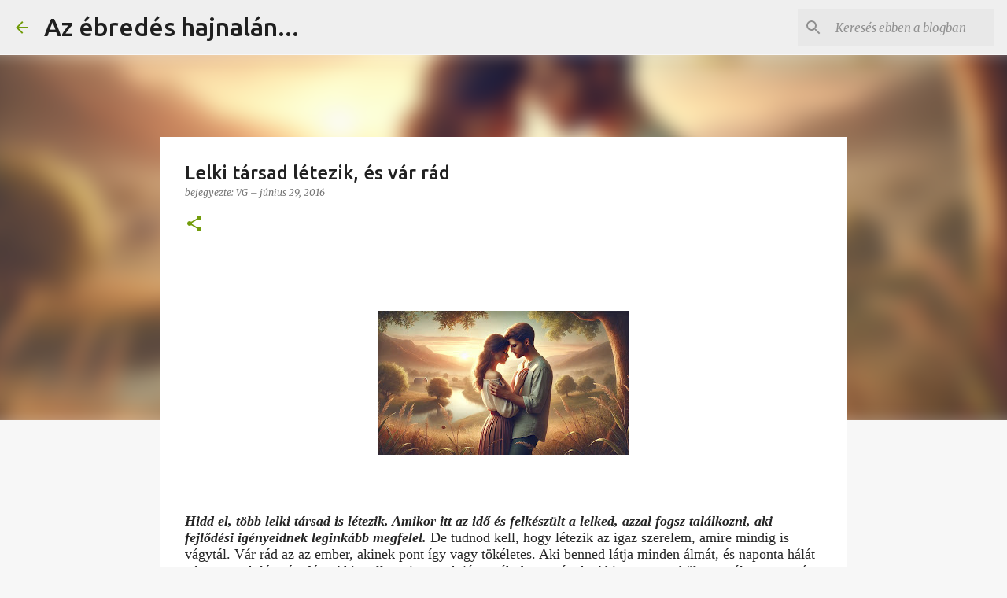

--- FILE ---
content_type: text/html; charset=UTF-8
request_url: http://elozoeletek.blogspot.com/2016/06/lelkitarsad-letezik-es-var-rad.html
body_size: 24699
content:
<!DOCTYPE html>
<html dir='ltr' lang='hu'>
<head>
<meta content='width=device-width, initial-scale=1' name='viewport'/>
<title>Lelki társad létezik, és vár rád</title>
<meta content='text/html; charset=UTF-8' http-equiv='Content-Type'/>
<!-- Chrome, Firefox OS and Opera -->
<meta content='#f7f7f7' name='theme-color'/>
<!-- Windows Phone -->
<meta content='#f7f7f7' name='msapplication-navbutton-color'/>
<meta content='blogger' name='generator'/>
<link href='http://elozoeletek.blogspot.com/favicon.ico' rel='icon' type='image/x-icon'/>
<link href='http://elozoeletek.blogspot.com/2016/06/lelkitarsad-letezik-es-var-rad.html' rel='canonical'/>
<link rel="alternate" type="application/atom+xml" title="Az ébredés hajnalán... - Atom" href="http://elozoeletek.blogspot.com/feeds/posts/default" />
<link rel="alternate" type="application/rss+xml" title="Az ébredés hajnalán... - RSS" href="http://elozoeletek.blogspot.com/feeds/posts/default?alt=rss" />
<link rel="service.post" type="application/atom+xml" title="Az ébredés hajnalán... - Atom" href="https://www.blogger.com/feeds/793932998278362192/posts/default" />

<link rel="alternate" type="application/atom+xml" title="Az ébredés hajnalán... - Atom" href="http://elozoeletek.blogspot.com/feeds/7036134825286301222/comments/default" />
<!--Can't find substitution for tag [blog.ieCssRetrofitLinks]-->
<link href='https://blogger.googleusercontent.com/img/b/R29vZ2xl/AVvXsEi9OIgWSFeBZcwYNp3XJRmCD7a7zweHZTWze_QvAyzhnfEBpOrUrNy-9KhBegEZrPNaeW2PlSjasFlioGYWK_PicqZizyN7ulvYTZvdVvgKBHiYUvCoM-37bWMol4dQDXTOUlICMrj1F_V5jgWuqdyPRL8C9xblt-CdvYLVR5B4eH7djzD9kzTM00uaD3Dr/s320/cda8db82-abe9-4ecf-8ace-3889b78195f3.webp' rel='image_src'/>
<meta content='http://elozoeletek.blogspot.com/2016/06/lelkitarsad-letezik-es-var-rad.html' property='og:url'/>
<meta content='Lelki társad létezik, és vár rád' property='og:title'/>
<meta content=' Hidd el, több lelki társad is létezik. Amikor itt az idő és felkészült a lelked, azzal fogsz találkozni, aki fejlődési igényeidnek leginkáb...' property='og:description'/>
<meta content='https://blogger.googleusercontent.com/img/b/R29vZ2xl/AVvXsEi9OIgWSFeBZcwYNp3XJRmCD7a7zweHZTWze_QvAyzhnfEBpOrUrNy-9KhBegEZrPNaeW2PlSjasFlioGYWK_PicqZizyN7ulvYTZvdVvgKBHiYUvCoM-37bWMol4dQDXTOUlICMrj1F_V5jgWuqdyPRL8C9xblt-CdvYLVR5B4eH7djzD9kzTM00uaD3Dr/w1200-h630-p-k-no-nu/cda8db82-abe9-4ecf-8ace-3889b78195f3.webp' property='og:image'/>
<style type='text/css'>@font-face{font-family:'Merriweather';font-style:italic;font-weight:300;font-stretch:100%;font-display:swap;src:url(//fonts.gstatic.com/s/merriweather/v33/u-4c0qyriQwlOrhSvowK_l5-eTxCVx0ZbwLvKH2Gk9hLmp0v5yA-xXPqCzLvF-adrHOg7iDTFw.woff2)format('woff2');unicode-range:U+0460-052F,U+1C80-1C8A,U+20B4,U+2DE0-2DFF,U+A640-A69F,U+FE2E-FE2F;}@font-face{font-family:'Merriweather';font-style:italic;font-weight:300;font-stretch:100%;font-display:swap;src:url(//fonts.gstatic.com/s/merriweather/v33/u-4c0qyriQwlOrhSvowK_l5-eTxCVx0ZbwLvKH2Gk9hLmp0v5yA-xXPqCzLvF--drHOg7iDTFw.woff2)format('woff2');unicode-range:U+0301,U+0400-045F,U+0490-0491,U+04B0-04B1,U+2116;}@font-face{font-family:'Merriweather';font-style:italic;font-weight:300;font-stretch:100%;font-display:swap;src:url(//fonts.gstatic.com/s/merriweather/v33/u-4c0qyriQwlOrhSvowK_l5-eTxCVx0ZbwLvKH2Gk9hLmp0v5yA-xXPqCzLvF-SdrHOg7iDTFw.woff2)format('woff2');unicode-range:U+0102-0103,U+0110-0111,U+0128-0129,U+0168-0169,U+01A0-01A1,U+01AF-01B0,U+0300-0301,U+0303-0304,U+0308-0309,U+0323,U+0329,U+1EA0-1EF9,U+20AB;}@font-face{font-family:'Merriweather';font-style:italic;font-weight:300;font-stretch:100%;font-display:swap;src:url(//fonts.gstatic.com/s/merriweather/v33/u-4c0qyriQwlOrhSvowK_l5-eTxCVx0ZbwLvKH2Gk9hLmp0v5yA-xXPqCzLvF-WdrHOg7iDTFw.woff2)format('woff2');unicode-range:U+0100-02BA,U+02BD-02C5,U+02C7-02CC,U+02CE-02D7,U+02DD-02FF,U+0304,U+0308,U+0329,U+1D00-1DBF,U+1E00-1E9F,U+1EF2-1EFF,U+2020,U+20A0-20AB,U+20AD-20C0,U+2113,U+2C60-2C7F,U+A720-A7FF;}@font-face{font-family:'Merriweather';font-style:italic;font-weight:300;font-stretch:100%;font-display:swap;src:url(//fonts.gstatic.com/s/merriweather/v33/u-4c0qyriQwlOrhSvowK_l5-eTxCVx0ZbwLvKH2Gk9hLmp0v5yA-xXPqCzLvF-udrHOg7iA.woff2)format('woff2');unicode-range:U+0000-00FF,U+0131,U+0152-0153,U+02BB-02BC,U+02C6,U+02DA,U+02DC,U+0304,U+0308,U+0329,U+2000-206F,U+20AC,U+2122,U+2191,U+2193,U+2212,U+2215,U+FEFF,U+FFFD;}@font-face{font-family:'Merriweather';font-style:italic;font-weight:400;font-stretch:100%;font-display:swap;src:url(//fonts.gstatic.com/s/merriweather/v33/u-4c0qyriQwlOrhSvowK_l5-eTxCVx0ZbwLvKH2Gk9hLmp0v5yA-xXPqCzLvF-adrHOg7iDTFw.woff2)format('woff2');unicode-range:U+0460-052F,U+1C80-1C8A,U+20B4,U+2DE0-2DFF,U+A640-A69F,U+FE2E-FE2F;}@font-face{font-family:'Merriweather';font-style:italic;font-weight:400;font-stretch:100%;font-display:swap;src:url(//fonts.gstatic.com/s/merriweather/v33/u-4c0qyriQwlOrhSvowK_l5-eTxCVx0ZbwLvKH2Gk9hLmp0v5yA-xXPqCzLvF--drHOg7iDTFw.woff2)format('woff2');unicode-range:U+0301,U+0400-045F,U+0490-0491,U+04B0-04B1,U+2116;}@font-face{font-family:'Merriweather';font-style:italic;font-weight:400;font-stretch:100%;font-display:swap;src:url(//fonts.gstatic.com/s/merriweather/v33/u-4c0qyriQwlOrhSvowK_l5-eTxCVx0ZbwLvKH2Gk9hLmp0v5yA-xXPqCzLvF-SdrHOg7iDTFw.woff2)format('woff2');unicode-range:U+0102-0103,U+0110-0111,U+0128-0129,U+0168-0169,U+01A0-01A1,U+01AF-01B0,U+0300-0301,U+0303-0304,U+0308-0309,U+0323,U+0329,U+1EA0-1EF9,U+20AB;}@font-face{font-family:'Merriweather';font-style:italic;font-weight:400;font-stretch:100%;font-display:swap;src:url(//fonts.gstatic.com/s/merriweather/v33/u-4c0qyriQwlOrhSvowK_l5-eTxCVx0ZbwLvKH2Gk9hLmp0v5yA-xXPqCzLvF-WdrHOg7iDTFw.woff2)format('woff2');unicode-range:U+0100-02BA,U+02BD-02C5,U+02C7-02CC,U+02CE-02D7,U+02DD-02FF,U+0304,U+0308,U+0329,U+1D00-1DBF,U+1E00-1E9F,U+1EF2-1EFF,U+2020,U+20A0-20AB,U+20AD-20C0,U+2113,U+2C60-2C7F,U+A720-A7FF;}@font-face{font-family:'Merriweather';font-style:italic;font-weight:400;font-stretch:100%;font-display:swap;src:url(//fonts.gstatic.com/s/merriweather/v33/u-4c0qyriQwlOrhSvowK_l5-eTxCVx0ZbwLvKH2Gk9hLmp0v5yA-xXPqCzLvF-udrHOg7iA.woff2)format('woff2');unicode-range:U+0000-00FF,U+0131,U+0152-0153,U+02BB-02BC,U+02C6,U+02DA,U+02DC,U+0304,U+0308,U+0329,U+2000-206F,U+20AC,U+2122,U+2191,U+2193,U+2212,U+2215,U+FEFF,U+FFFD;}@font-face{font-family:'Merriweather';font-style:normal;font-weight:400;font-stretch:100%;font-display:swap;src:url(//fonts.gstatic.com/s/merriweather/v33/u-4D0qyriQwlOrhSvowK_l5UcA6zuSYEqOzpPe3HOZJ5eX1WtLaQwmYiScCmDxhtNOKl8yDr3icaGV31CPDaYKfFQn0.woff2)format('woff2');unicode-range:U+0460-052F,U+1C80-1C8A,U+20B4,U+2DE0-2DFF,U+A640-A69F,U+FE2E-FE2F;}@font-face{font-family:'Merriweather';font-style:normal;font-weight:400;font-stretch:100%;font-display:swap;src:url(//fonts.gstatic.com/s/merriweather/v33/u-4D0qyriQwlOrhSvowK_l5UcA6zuSYEqOzpPe3HOZJ5eX1WtLaQwmYiScCmDxhtNOKl8yDr3icaEF31CPDaYKfFQn0.woff2)format('woff2');unicode-range:U+0301,U+0400-045F,U+0490-0491,U+04B0-04B1,U+2116;}@font-face{font-family:'Merriweather';font-style:normal;font-weight:400;font-stretch:100%;font-display:swap;src:url(//fonts.gstatic.com/s/merriweather/v33/u-4D0qyriQwlOrhSvowK_l5UcA6zuSYEqOzpPe3HOZJ5eX1WtLaQwmYiScCmDxhtNOKl8yDr3icaG131CPDaYKfFQn0.woff2)format('woff2');unicode-range:U+0102-0103,U+0110-0111,U+0128-0129,U+0168-0169,U+01A0-01A1,U+01AF-01B0,U+0300-0301,U+0303-0304,U+0308-0309,U+0323,U+0329,U+1EA0-1EF9,U+20AB;}@font-face{font-family:'Merriweather';font-style:normal;font-weight:400;font-stretch:100%;font-display:swap;src:url(//fonts.gstatic.com/s/merriweather/v33/u-4D0qyriQwlOrhSvowK_l5UcA6zuSYEqOzpPe3HOZJ5eX1WtLaQwmYiScCmDxhtNOKl8yDr3icaGl31CPDaYKfFQn0.woff2)format('woff2');unicode-range:U+0100-02BA,U+02BD-02C5,U+02C7-02CC,U+02CE-02D7,U+02DD-02FF,U+0304,U+0308,U+0329,U+1D00-1DBF,U+1E00-1E9F,U+1EF2-1EFF,U+2020,U+20A0-20AB,U+20AD-20C0,U+2113,U+2C60-2C7F,U+A720-A7FF;}@font-face{font-family:'Merriweather';font-style:normal;font-weight:400;font-stretch:100%;font-display:swap;src:url(//fonts.gstatic.com/s/merriweather/v33/u-4D0qyriQwlOrhSvowK_l5UcA6zuSYEqOzpPe3HOZJ5eX1WtLaQwmYiScCmDxhtNOKl8yDr3icaFF31CPDaYKfF.woff2)format('woff2');unicode-range:U+0000-00FF,U+0131,U+0152-0153,U+02BB-02BC,U+02C6,U+02DA,U+02DC,U+0304,U+0308,U+0329,U+2000-206F,U+20AC,U+2122,U+2191,U+2193,U+2212,U+2215,U+FEFF,U+FFFD;}@font-face{font-family:'Ubuntu';font-style:normal;font-weight:400;font-display:swap;src:url(//fonts.gstatic.com/s/ubuntu/v21/4iCs6KVjbNBYlgoKcg72nU6AF7xm.woff2)format('woff2');unicode-range:U+0460-052F,U+1C80-1C8A,U+20B4,U+2DE0-2DFF,U+A640-A69F,U+FE2E-FE2F;}@font-face{font-family:'Ubuntu';font-style:normal;font-weight:400;font-display:swap;src:url(//fonts.gstatic.com/s/ubuntu/v21/4iCs6KVjbNBYlgoKew72nU6AF7xm.woff2)format('woff2');unicode-range:U+0301,U+0400-045F,U+0490-0491,U+04B0-04B1,U+2116;}@font-face{font-family:'Ubuntu';font-style:normal;font-weight:400;font-display:swap;src:url(//fonts.gstatic.com/s/ubuntu/v21/4iCs6KVjbNBYlgoKcw72nU6AF7xm.woff2)format('woff2');unicode-range:U+1F00-1FFF;}@font-face{font-family:'Ubuntu';font-style:normal;font-weight:400;font-display:swap;src:url(//fonts.gstatic.com/s/ubuntu/v21/4iCs6KVjbNBYlgoKfA72nU6AF7xm.woff2)format('woff2');unicode-range:U+0370-0377,U+037A-037F,U+0384-038A,U+038C,U+038E-03A1,U+03A3-03FF;}@font-face{font-family:'Ubuntu';font-style:normal;font-weight:400;font-display:swap;src:url(//fonts.gstatic.com/s/ubuntu/v21/4iCs6KVjbNBYlgoKcQ72nU6AF7xm.woff2)format('woff2');unicode-range:U+0100-02BA,U+02BD-02C5,U+02C7-02CC,U+02CE-02D7,U+02DD-02FF,U+0304,U+0308,U+0329,U+1D00-1DBF,U+1E00-1E9F,U+1EF2-1EFF,U+2020,U+20A0-20AB,U+20AD-20C0,U+2113,U+2C60-2C7F,U+A720-A7FF;}@font-face{font-family:'Ubuntu';font-style:normal;font-weight:400;font-display:swap;src:url(//fonts.gstatic.com/s/ubuntu/v21/4iCs6KVjbNBYlgoKfw72nU6AFw.woff2)format('woff2');unicode-range:U+0000-00FF,U+0131,U+0152-0153,U+02BB-02BC,U+02C6,U+02DA,U+02DC,U+0304,U+0308,U+0329,U+2000-206F,U+20AC,U+2122,U+2191,U+2193,U+2212,U+2215,U+FEFF,U+FFFD;}@font-face{font-family:'Ubuntu';font-style:normal;font-weight:500;font-display:swap;src:url(//fonts.gstatic.com/s/ubuntu/v21/4iCv6KVjbNBYlgoCjC3jvWyNPYZvg7UI.woff2)format('woff2');unicode-range:U+0460-052F,U+1C80-1C8A,U+20B4,U+2DE0-2DFF,U+A640-A69F,U+FE2E-FE2F;}@font-face{font-family:'Ubuntu';font-style:normal;font-weight:500;font-display:swap;src:url(//fonts.gstatic.com/s/ubuntu/v21/4iCv6KVjbNBYlgoCjC3jtGyNPYZvg7UI.woff2)format('woff2');unicode-range:U+0301,U+0400-045F,U+0490-0491,U+04B0-04B1,U+2116;}@font-face{font-family:'Ubuntu';font-style:normal;font-weight:500;font-display:swap;src:url(//fonts.gstatic.com/s/ubuntu/v21/4iCv6KVjbNBYlgoCjC3jvGyNPYZvg7UI.woff2)format('woff2');unicode-range:U+1F00-1FFF;}@font-face{font-family:'Ubuntu';font-style:normal;font-weight:500;font-display:swap;src:url(//fonts.gstatic.com/s/ubuntu/v21/4iCv6KVjbNBYlgoCjC3js2yNPYZvg7UI.woff2)format('woff2');unicode-range:U+0370-0377,U+037A-037F,U+0384-038A,U+038C,U+038E-03A1,U+03A3-03FF;}@font-face{font-family:'Ubuntu';font-style:normal;font-weight:500;font-display:swap;src:url(//fonts.gstatic.com/s/ubuntu/v21/4iCv6KVjbNBYlgoCjC3jvmyNPYZvg7UI.woff2)format('woff2');unicode-range:U+0100-02BA,U+02BD-02C5,U+02C7-02CC,U+02CE-02D7,U+02DD-02FF,U+0304,U+0308,U+0329,U+1D00-1DBF,U+1E00-1E9F,U+1EF2-1EFF,U+2020,U+20A0-20AB,U+20AD-20C0,U+2113,U+2C60-2C7F,U+A720-A7FF;}@font-face{font-family:'Ubuntu';font-style:normal;font-weight:500;font-display:swap;src:url(//fonts.gstatic.com/s/ubuntu/v21/4iCv6KVjbNBYlgoCjC3jsGyNPYZvgw.woff2)format('woff2');unicode-range:U+0000-00FF,U+0131,U+0152-0153,U+02BB-02BC,U+02C6,U+02DA,U+02DC,U+0304,U+0308,U+0329,U+2000-206F,U+20AC,U+2122,U+2191,U+2193,U+2212,U+2215,U+FEFF,U+FFFD;}@font-face{font-family:'Ubuntu';font-style:normal;font-weight:700;font-display:swap;src:url(//fonts.gstatic.com/s/ubuntu/v21/4iCv6KVjbNBYlgoCxCvjvWyNPYZvg7UI.woff2)format('woff2');unicode-range:U+0460-052F,U+1C80-1C8A,U+20B4,U+2DE0-2DFF,U+A640-A69F,U+FE2E-FE2F;}@font-face{font-family:'Ubuntu';font-style:normal;font-weight:700;font-display:swap;src:url(//fonts.gstatic.com/s/ubuntu/v21/4iCv6KVjbNBYlgoCxCvjtGyNPYZvg7UI.woff2)format('woff2');unicode-range:U+0301,U+0400-045F,U+0490-0491,U+04B0-04B1,U+2116;}@font-face{font-family:'Ubuntu';font-style:normal;font-weight:700;font-display:swap;src:url(//fonts.gstatic.com/s/ubuntu/v21/4iCv6KVjbNBYlgoCxCvjvGyNPYZvg7UI.woff2)format('woff2');unicode-range:U+1F00-1FFF;}@font-face{font-family:'Ubuntu';font-style:normal;font-weight:700;font-display:swap;src:url(//fonts.gstatic.com/s/ubuntu/v21/4iCv6KVjbNBYlgoCxCvjs2yNPYZvg7UI.woff2)format('woff2');unicode-range:U+0370-0377,U+037A-037F,U+0384-038A,U+038C,U+038E-03A1,U+03A3-03FF;}@font-face{font-family:'Ubuntu';font-style:normal;font-weight:700;font-display:swap;src:url(//fonts.gstatic.com/s/ubuntu/v21/4iCv6KVjbNBYlgoCxCvjvmyNPYZvg7UI.woff2)format('woff2');unicode-range:U+0100-02BA,U+02BD-02C5,U+02C7-02CC,U+02CE-02D7,U+02DD-02FF,U+0304,U+0308,U+0329,U+1D00-1DBF,U+1E00-1E9F,U+1EF2-1EFF,U+2020,U+20A0-20AB,U+20AD-20C0,U+2113,U+2C60-2C7F,U+A720-A7FF;}@font-face{font-family:'Ubuntu';font-style:normal;font-weight:700;font-display:swap;src:url(//fonts.gstatic.com/s/ubuntu/v21/4iCv6KVjbNBYlgoCxCvjsGyNPYZvgw.woff2)format('woff2');unicode-range:U+0000-00FF,U+0131,U+0152-0153,U+02BB-02BC,U+02C6,U+02DA,U+02DC,U+0304,U+0308,U+0329,U+2000-206F,U+20AC,U+2122,U+2191,U+2193,U+2212,U+2215,U+FEFF,U+FFFD;}</style>
<style id='page-skin-1' type='text/css'><!--
/*! normalize.css v8.0.0 | MIT License | github.com/necolas/normalize.css */html{line-height:1.15;-webkit-text-size-adjust:100%}body{margin:0}h1{font-size:2em;margin:.67em 0}hr{box-sizing:content-box;height:0;overflow:visible}pre{font-family:monospace,monospace;font-size:1em}a{background-color:transparent}abbr[title]{border-bottom:none;text-decoration:underline;text-decoration:underline dotted}b,strong{font-weight:bolder}code,kbd,samp{font-family:monospace,monospace;font-size:1em}small{font-size:80%}sub,sup{font-size:75%;line-height:0;position:relative;vertical-align:baseline}sub{bottom:-0.25em}sup{top:-0.5em}img{border-style:none}button,input,optgroup,select,textarea{font-family:inherit;font-size:100%;line-height:1.15;margin:0}button,input{overflow:visible}button,select{text-transform:none}button,[type="button"],[type="reset"],[type="submit"]{-webkit-appearance:button}button::-moz-focus-inner,[type="button"]::-moz-focus-inner,[type="reset"]::-moz-focus-inner,[type="submit"]::-moz-focus-inner{border-style:none;padding:0}button:-moz-focusring,[type="button"]:-moz-focusring,[type="reset"]:-moz-focusring,[type="submit"]:-moz-focusring{outline:1px dotted ButtonText}fieldset{padding:.35em .75em .625em}legend{box-sizing:border-box;color:inherit;display:table;max-width:100%;padding:0;white-space:normal}progress{vertical-align:baseline}textarea{overflow:auto}[type="checkbox"],[type="radio"]{box-sizing:border-box;padding:0}[type="number"]::-webkit-inner-spin-button,[type="number"]::-webkit-outer-spin-button{height:auto}[type="search"]{-webkit-appearance:textfield;outline-offset:-2px}[type="search"]::-webkit-search-decoration{-webkit-appearance:none}::-webkit-file-upload-button{-webkit-appearance:button;font:inherit}details{display:block}summary{display:list-item}template{display:none}[hidden]{display:none}
/*!************************************************
* Blogger Template Style
* Name: Emporio
**************************************************/
body{
word-wrap:break-word;
overflow-wrap:break-word;
word-break:break-word
}
.hidden{
display:none
}
.invisible{
visibility:hidden
}
.container:after,.float-container:after{
clear:both;
content:"";
display:table
}
.clearboth{
clear:both
}
#comments .comment .comment-actions,.subscribe-popup .FollowByEmail .follow-by-email-submit{
background:transparent;
border:0;
box-shadow:none;
color:#729c0b;
cursor:pointer;
font-size:14px;
font-weight:700;
outline:none;
text-decoration:none;
text-transform:uppercase;
width:auto
}
.dim-overlay{
height:100vh;
left:0;
position:fixed;
top:0;
width:100%
}
#sharing-dim-overlay{
background-color:transparent
}
input::-ms-clear{
display:none
}
.blogger-logo,.svg-icon-24.blogger-logo{
fill:#ff9800;
opacity:1
}
.skip-navigation{
background-color:#fff;
box-sizing:border-box;
color:#000;
display:block;
height:0;
left:0;
line-height:50px;
overflow:hidden;
padding-top:0;
position:fixed;
text-align:center;
top:0;
-webkit-transition:box-shadow .3s,height .3s,padding-top .3s;
transition:box-shadow .3s,height .3s,padding-top .3s;
width:100%;
z-index:900
}
.skip-navigation:focus{
box-shadow:0 4px 5px 0 rgba(0,0,0,.14),0 1px 10px 0 rgba(0,0,0,.12),0 2px 4px -1px rgba(0,0,0,.2);
height:50px
}
#main{
outline:none
}
.main-heading{
clip:rect(1px,1px,1px,1px);
border:0;
height:1px;
overflow:hidden;
padding:0;
position:absolute;
width:1px
}
.Attribution{
margin-top:1em;
text-align:center
}
.Attribution .blogger img,.Attribution .blogger svg{
vertical-align:bottom
}
.Attribution .blogger img{
margin-right:.5em
}
.Attribution div{
line-height:24px;
margin-top:.5em
}
.Attribution .copyright,.Attribution .image-attribution{
font-size:.7em;
margin-top:1.5em
}
.bg-photo{
background-attachment:scroll!important
}
body .CSS_LIGHTBOX{
z-index:900
}
.extendable .show-less,.extendable .show-more{
border-color:#729c0b;
color:#729c0b;
margin-top:8px
}
.extendable .show-less.hidden,.extendable .show-more.hidden,.inline-ad{
display:none
}
.inline-ad{
max-width:100%;
overflow:hidden
}
.adsbygoogle{
display:block
}
#cookieChoiceInfo{
bottom:0;
top:auto
}
iframe.b-hbp-video{
border:0
}
.post-body iframe{
max-width:100%
}
.post-body a[imageanchor="1"]{
display:inline-block
}
.byline{
margin-right:1em
}
.byline:last-child{
margin-right:0
}
.link-copied-dialog{
max-width:520px;
outline:0
}
.link-copied-dialog .modal-dialog-buttons{
margin-top:8px
}
.link-copied-dialog .goog-buttonset-default{
background:transparent;
border:0
}
.link-copied-dialog .goog-buttonset-default:focus{
outline:0
}
.paging-control-container{
margin-bottom:16px
}
.paging-control-container .paging-control{
display:inline-block
}
.paging-control-container .comment-range-text:after,.paging-control-container .paging-control{
color:#729c0b
}
.paging-control-container .comment-range-text,.paging-control-container .paging-control{
margin-right:8px
}
.paging-control-container .comment-range-text:after,.paging-control-container .paging-control:after{
padding-left:8px;
content:"\b7";
cursor:default;
pointer-events:none
}
.paging-control-container .comment-range-text:last-child:after,.paging-control-container .paging-control:last-child:after{
content:none
}
.byline.reactions iframe{
height:20px
}
.b-notification{
background-color:#fff;
border-bottom:1px solid #000;
box-sizing:border-box;
color:#000;
padding:16px 32px;
text-align:center
}
.b-notification.visible{
-webkit-transition:margin-top .3s cubic-bezier(.4,0,.2,1);
transition:margin-top .3s cubic-bezier(.4,0,.2,1)
}
.b-notification.invisible{
position:absolute
}
.b-notification-close{
position:absolute;
right:8px;
top:8px
}
.no-posts-message{
line-height:40px;
text-align:center
}
@media screen and (max-width:745px){
body.item-view .post-body a[imageanchor="1"][style*="float: left;"],body.item-view .post-body a[imageanchor="1"][style*="float: right;"]{
clear:none!important;
float:none!important
}
body.item-view .post-body a[imageanchor="1"] img{
display:block;
height:auto;
margin:0 auto
}
body.item-view .post-body>.separator:first-child>a[imageanchor="1"]:first-child{
margin-top:20px
}
.post-body a[imageanchor]{
display:block
}
body.item-view .post-body a[imageanchor="1"]{
margin-left:0!important;
margin-right:0!important
}
body.item-view .post-body a[imageanchor="1"]+a[imageanchor="1"]{
margin-top:16px
}
}
.item-control{
display:none
}
#comments{
border-top:1px dashed rgba(0,0,0,.54);
margin-top:20px;
padding:20px
}
#comments .comment-thread ol{
padding-left:0;
margin:0;
padding-left:0
}
#comments .comment .comment-replybox-single,#comments .comment-thread .comment-replies{
margin-left:60px
}
#comments .comment-thread .thread-count{
display:none
}
#comments .comment{
list-style-type:none;
padding:0 0 30px;
position:relative
}
#comments .comment .comment{
padding-bottom:8px
}
.comment .avatar-image-container{
position:absolute
}
.comment .avatar-image-container img{
border-radius:50%
}
.avatar-image-container svg,.comment .avatar-image-container .avatar-icon{
fill:#729c0b;
border:1px solid #729c0b;
border-radius:50%;
box-sizing:border-box;
height:35px;
margin:0;
padding:7px;
width:35px
}
.comment .comment-block{
margin-left:60px;
margin-top:10px;
padding-bottom:0
}
#comments .comment-author-header-wrapper{
margin-left:40px
}
#comments .comment .thread-expanded .comment-block{
padding-bottom:20px
}
#comments .comment .comment-header .user,#comments .comment .comment-header .user a{
color:#212121;
font-style:normal;
font-weight:700
}
#comments .comment .comment-actions{
bottom:0;
margin-bottom:15px;
position:absolute
}
#comments .comment .comment-actions>*{
margin-right:8px
}
#comments .comment .comment-header .datetime{
margin-left:8px;
bottom:0;
display:inline-block;
font-size:13px;
font-style:italic
}
#comments .comment .comment-footer .comment-timestamp a,#comments .comment .comment-header .datetime,#comments .comment .comment-header .datetime a{
color:rgba(33,33,33,.54)
}
#comments .comment .comment-content,.comment .comment-body{
margin-top:12px;
word-break:break-word
}
.comment-body{
margin-bottom:12px
}
#comments.embed[data-num-comments="0"]{
border:0;
margin-top:0;
padding-top:0
}
#comment-editor-src,#comments.embed[data-num-comments="0"] #comment-post-message,#comments.embed[data-num-comments="0"] div.comment-form>p,#comments.embed[data-num-comments="0"] p.comment-footer{
display:none
}
.comments .comments-content .loadmore.loaded{
max-height:0;
opacity:0;
overflow:hidden
}
.extendable .remaining-items{
height:0;
overflow:hidden;
-webkit-transition:height .3s cubic-bezier(.4,0,.2,1);
transition:height .3s cubic-bezier(.4,0,.2,1)
}
.extendable .remaining-items.expanded{
height:auto
}
.svg-icon-24,.svg-icon-24-button{
cursor:pointer;
height:24px;
min-width:24px;
width:24px
}
.touch-icon{
margin:-12px;
padding:12px
}
.touch-icon:active,.touch-icon:focus{
background-color:hsla(0,0%,60%,.4);
border-radius:50%
}
svg:not(:root).touch-icon{
overflow:visible
}
html[dir=rtl] .rtl-reversible-icon{
-webkit-transform:scaleX(-1);
transform:scaleX(-1)
}
.svg-icon-24-button,.touch-icon-button{
background:transparent;
border:0;
margin:0;
outline:none;
padding:0
}
.touch-icon-button .touch-icon:active,.touch-icon-button .touch-icon:focus{
background-color:transparent
}
.touch-icon-button:active .touch-icon,.touch-icon-button:focus .touch-icon{
background-color:hsla(0,0%,60%,.4);
border-radius:50%
}
.Profile .default-avatar-wrapper .avatar-icon{
fill:#729c0b;
border:1px solid #729c0b;
border-radius:50%;
box-sizing:border-box;
margin:0
}
.Profile .individual .default-avatar-wrapper .avatar-icon{
padding:25px
}
.Profile .individual .avatar-icon,.Profile .individual .profile-img{
height:90px;
width:90px
}
.Profile .team .default-avatar-wrapper .avatar-icon{
padding:8px
}
.Profile .team .avatar-icon,.Profile .team .default-avatar-wrapper,.Profile .team .profile-img{
height:40px;
width:40px
}
.snippet-container{
margin:0;
overflow:hidden;
position:relative
}
.snippet-fade{
right:0;
bottom:0;
box-sizing:border-box;
position:absolute;
width:96px
}
.snippet-fade:after{
content:"\2026";
float:right
}
.centered-top-container.sticky{
left:0;
position:fixed;
right:0;
top:0;
-webkit-transition-duration:.2s;
transition-duration:.2s;
-webkit-transition-property:opacity,-webkit-transform;
transition-property:opacity,-webkit-transform;
transition-property:transform,opacity;
transition-property:transform,opacity,-webkit-transform;
-webkit-transition-timing-function:cubic-bezier(.4,0,.2,1);
transition-timing-function:cubic-bezier(.4,0,.2,1);
width:auto;
z-index:8
}
.centered-top-placeholder{
display:none
}
.collapsed-header .centered-top-placeholder{
display:block
}
.centered-top-container .Header .replaced h1,.centered-top-placeholder .Header .replaced h1{
display:none
}
.centered-top-container.sticky .Header .replaced h1{
display:block
}
.centered-top-container.sticky .Header .header-widget{
background:none
}
.centered-top-container.sticky .Header .header-image-wrapper{
display:none
}
.centered-top-container img,.centered-top-placeholder img{
max-width:100%
}
.collapsible{
-webkit-transition:height .3s cubic-bezier(.4,0,.2,1);
transition:height .3s cubic-bezier(.4,0,.2,1)
}
.collapsible,.collapsible>summary{
display:block;
overflow:hidden
}
.collapsible>:not(summary){
display:none
}
.collapsible[open]>:not(summary){
display:block
}
.collapsible:focus,.collapsible>summary:focus{
outline:none
}
.collapsible>summary{
cursor:pointer;
display:block;
padding:0
}
.collapsible:focus>summary,.collapsible>summary:focus{
background-color:transparent
}
.collapsible>summary::-webkit-details-marker{
display:none
}
.collapsible-title{
-webkit-box-align:center;
align-items:center;
display:-webkit-box;
display:flex
}
.collapsible-title .title{
-webkit-box-flex:1;
-webkit-box-ordinal-group:1;
flex:1 1 auto;
order:0;
overflow:hidden;
text-overflow:ellipsis;
white-space:nowrap
}
.collapsible-title .chevron-down,.collapsible[open] .collapsible-title .chevron-up{
display:block
}
.collapsible-title .chevron-up,.collapsible[open] .collapsible-title .chevron-down{
display:none
}
.flat-button{
border-radius:2px;
font-weight:700;
margin:-8px;
padding:8px;
text-transform:uppercase
}
.flat-button,.flat-icon-button{
cursor:pointer;
display:inline-block
}
.flat-icon-button{
background:transparent;
border:0;
box-sizing:content-box;
line-height:0;
margin:-12px;
outline:none;
padding:12px
}
.flat-icon-button,.flat-icon-button .splash-wrapper{
border-radius:50%
}
.flat-icon-button .splash.animate{
-webkit-animation-duration:.3s;
animation-duration:.3s
}
body#layout .bg-photo,body#layout .bg-photo-overlay{
display:none
}
body#layout .centered{
max-width:954px
}
body#layout .navigation{
display:none
}
body#layout .sidebar-container{
display:inline-block;
width:40%
}
body#layout .hamburger-menu,body#layout .search{
display:none
}
.overflowable-container{
max-height:44px;
overflow:hidden;
position:relative
}
.overflow-button{
cursor:pointer
}
#overflowable-dim-overlay{
background:transparent
}
.overflow-popup{
background-color:#ffffff;
box-shadow:0 2px 2px 0 rgba(0,0,0,.14),0 3px 1px -2px rgba(0,0,0,.2),0 1px 5px 0 rgba(0,0,0,.12);
left:0;
max-width:calc(100% - 32px);
position:absolute;
top:0;
visibility:hidden;
z-index:101
}
.overflow-popup ul{
list-style:none
}
.overflow-popup .tabs li,.overflow-popup li{
display:block;
height:auto
}
.overflow-popup .tabs li{
padding-left:0;
padding-right:0
}
.overflow-button.hidden,.overflow-popup .tabs li.hidden,.overflow-popup li.hidden,.widget.Sharing .sharing-button{
display:none
}
.widget.Sharing .sharing-buttons li{
padding:0
}
.widget.Sharing .sharing-buttons li span{
display:none
}
.post-share-buttons{
position:relative
}
.sharing-open.touch-icon-button:active .touch-icon,.sharing-open.touch-icon-button:focus .touch-icon{
background-color:transparent
}
.share-buttons{
background-color:#ffffff;
border-radius:2px;
box-shadow:0 2px 2px 0 rgba(0,0,0,.14),0 3px 1px -2px rgba(0,0,0,.2),0 1px 5px 0 rgba(0,0,0,.12);
color:#000000;
list-style:none;
margin:0;
min-width:200px;
padding:8px 0;
position:absolute;
top:-11px;
z-index:101
}
.share-buttons.hidden{
display:none
}
.sharing-button{
background:transparent;
border:0;
cursor:pointer;
margin:0;
outline:none;
padding:0
}
.share-buttons li{
height:48px;
margin:0
}
.share-buttons li:last-child{
margin-bottom:0
}
.share-buttons li .sharing-platform-button{
box-sizing:border-box;
cursor:pointer;
display:block;
height:100%;
margin-bottom:0;
padding:0 16px;
position:relative;
width:100%
}
.share-buttons li .sharing-platform-button:focus,.share-buttons li .sharing-platform-button:hover{
background-color:hsla(0,0%,50%,.1);
outline:none
}
.share-buttons li svg[class*=" sharing-"],.share-buttons li svg[class^=sharing-]{
position:absolute;
top:10px
}
.share-buttons li span.sharing-platform-button{
position:relative;
top:0
}
.share-buttons li .platform-sharing-text{
margin-left:56px;
display:block;
font-size:16px;
line-height:48px;
white-space:nowrap
}
.sidebar-container{
-webkit-overflow-scrolling:touch;
background-color:#f7f7f7;
max-width:280px;
overflow-y:auto;
-webkit-transition-duration:.3s;
transition-duration:.3s;
-webkit-transition-property:-webkit-transform;
transition-property:-webkit-transform;
transition-property:transform;
transition-property:transform,-webkit-transform;
-webkit-transition-timing-function:cubic-bezier(0,0,.2,1);
transition-timing-function:cubic-bezier(0,0,.2,1);
width:280px;
z-index:101
}
.sidebar-container .navigation{
line-height:0;
padding:16px
}
.sidebar-container .sidebar-back{
cursor:pointer
}
.sidebar-container .widget{
background:none;
margin:0 16px;
padding:16px 0
}
.sidebar-container .widget .title{
color:#000000;
margin:0
}
.sidebar-container .widget ul{
list-style:none;
margin:0;
padding:0
}
.sidebar-container .widget ul ul{
margin-left:1em
}
.sidebar-container .widget li{
font-size:16px;
line-height:normal
}
.sidebar-container .widget+.widget{
border-top:1px solid rgba(0, 0, 0, 0.12)
}
.BlogArchive li{
margin:16px 0
}
.BlogArchive li:last-child{
margin-bottom:0
}
.Label li a{
display:inline-block
}
.BlogArchive .post-count,.Label .label-count{
margin-left:.25em;
float:right
}
.BlogArchive .post-count:before,.Label .label-count:before{
content:"("
}
.BlogArchive .post-count:after,.Label .label-count:after{
content:")"
}
.widget.Translate .skiptranslate>div{
display:block!important
}
.widget.Profile .profile-link{
display:-webkit-box;
display:flex
}
.widget.Profile .team-member .default-avatar-wrapper,.widget.Profile .team-member .profile-img{
-webkit-box-flex:0;
margin-right:1em;
flex:0 0 auto
}
.widget.Profile .individual .profile-link{
-webkit-box-orient:vertical;
-webkit-box-direction:normal;
flex-direction:column
}
.widget.Profile .team .profile-link .profile-name{
-webkit-box-flex:1;
align-self:center;
display:block;
flex:1 1 auto
}
.dim-overlay{
background-color:rgba(0,0,0,.54)
}
body.sidebar-visible{
overflow-y:hidden
}
@media screen and (max-width:680px){
.sidebar-container{
bottom:0;
left:auto;
position:fixed;
right:0;
top:0
}
.sidebar-container.sidebar-invisible{
-webkit-transform:translateX(100%);
transform:translateX(100%);
-webkit-transition-timing-function:cubic-bezier(.4,0,.6,1);
transition-timing-function:cubic-bezier(.4,0,.6,1)
}
}
.dialog{
background:#ffffff;
box-shadow:0 2px 2px 0 rgba(0,0,0,.14),0 3px 1px -2px rgba(0,0,0,.2),0 1px 5px 0 rgba(0,0,0,.12);
box-sizing:border-box;
color:#000000;
padding:30px;
position:fixed;
text-align:center;
width:calc(100% - 24px);
z-index:101
}
.dialog input[type=email],.dialog input[type=text]{
background-color:transparent;
border:0;
border-bottom:1px solid rgba(0,0,0,.12);
color:#000000;
display:block;
font-family:Ubuntu, sans-serif;
font-size:16px;
line-height:24px;
margin:auto;
outline:none;
padding-bottom:7px;
text-align:center;
width:100%
}
.dialog input[type=email]::-webkit-input-placeholder,.dialog input[type=text]::-webkit-input-placeholder{
color:rgba(0,0,0,.5)
}
.dialog input[type=email]::-moz-placeholder,.dialog input[type=text]::-moz-placeholder{
color:rgba(0,0,0,.5)
}
.dialog input[type=email]:-ms-input-placeholder,.dialog input[type=text]:-ms-input-placeholder{
color:rgba(0,0,0,.5)
}
.dialog input[type=email]::-ms-input-placeholder,.dialog input[type=text]::-ms-input-placeholder{
color:rgba(0,0,0,.5)
}
.dialog input[type=email]::placeholder,.dialog input[type=text]::placeholder{
color:rgba(0,0,0,.5)
}
.dialog input[type=email]:focus,.dialog input[type=text]:focus{
border-bottom:2px solid #729c0b;
padding-bottom:6px
}
.dialog input.no-cursor{
color:transparent;
text-shadow:0 0 0 #000000
}
.dialog input.no-cursor:focus{
outline:none
}
.dialog input[type=submit]{
font-family:Ubuntu, sans-serif
}
.dialog .goog-buttonset-default{
color:#729c0b
}
.loading-spinner-large{
-webkit-animation:mspin-rotate 1568.63ms linear infinite;
animation:mspin-rotate 1568.63ms linear infinite;
height:48px;
overflow:hidden;
position:absolute;
width:48px;
z-index:200
}
.loading-spinner-large>div{
-webkit-animation:mspin-revrot 5332ms steps(4) infinite;
animation:mspin-revrot 5332ms steps(4) infinite
}
.loading-spinner-large>div>div{
-webkit-animation:mspin-singlecolor-large-film 1333ms steps(81) infinite;
animation:mspin-singlecolor-large-film 1333ms steps(81) infinite;
background-size:100%;
height:48px;
width:3888px
}
.mspin-black-large>div>div,.mspin-grey_54-large>div>div{
background-image:url(https://www.blogblog.com/indie/mspin_black_large.svg)
}
.mspin-white-large>div>div{
background-image:url(https://www.blogblog.com/indie/mspin_white_large.svg)
}
.mspin-grey_54-large{
opacity:.54
}
@-webkit-keyframes mspin-singlecolor-large-film{
0%{
-webkit-transform:translateX(0);
transform:translateX(0)
}
to{
-webkit-transform:translateX(-3888px);
transform:translateX(-3888px)
}
}
@keyframes mspin-singlecolor-large-film{
0%{
-webkit-transform:translateX(0);
transform:translateX(0)
}
to{
-webkit-transform:translateX(-3888px);
transform:translateX(-3888px)
}
}
@-webkit-keyframes mspin-rotate{
0%{
-webkit-transform:rotate(0deg);
transform:rotate(0deg)
}
to{
-webkit-transform:rotate(1turn);
transform:rotate(1turn)
}
}
@keyframes mspin-rotate{
0%{
-webkit-transform:rotate(0deg);
transform:rotate(0deg)
}
to{
-webkit-transform:rotate(1turn);
transform:rotate(1turn)
}
}
@-webkit-keyframes mspin-revrot{
0%{
-webkit-transform:rotate(0deg);
transform:rotate(0deg)
}
to{
-webkit-transform:rotate(-1turn);
transform:rotate(-1turn)
}
}
@keyframes mspin-revrot{
0%{
-webkit-transform:rotate(0deg);
transform:rotate(0deg)
}
to{
-webkit-transform:rotate(-1turn);
transform:rotate(-1turn)
}
}
.subscribe-popup{
max-width:364px
}
.subscribe-popup h3{
color:#212121;
font-size:1.8em;
margin-top:0
}
.subscribe-popup .FollowByEmail h3{
display:none
}
.subscribe-popup .FollowByEmail .follow-by-email-submit{
color:#729c0b;
display:inline-block;
margin:24px auto 0;
white-space:normal;
width:auto
}
.subscribe-popup .FollowByEmail .follow-by-email-submit:disabled{
cursor:default;
opacity:.3
}
@media (max-width:800px){
.blog-name div.widget.Subscribe{
margin-bottom:16px
}
body.item-view .blog-name div.widget.Subscribe{
margin:8px auto 16px;
width:100%
}
}
.sidebar-container .svg-icon-24{
fill:#729c0b
}
.centered-top .svg-icon-24{
fill:#729c0b
}
.centered-bottom .svg-icon-24.touch-icon,.centered-bottom a .svg-icon-24,.centered-bottom button .svg-icon-24{
fill:#729c0b
}
.post-wrapper .svg-icon-24.touch-icon,.post-wrapper a .svg-icon-24,.post-wrapper button .svg-icon-24{
fill:#729c0b
}
.centered-bottom .share-buttons .svg-icon-24,.share-buttons .svg-icon-24{
fill:#729c0b
}
.svg-icon-24.hamburger-menu{
fill:#729c0b
}
body#layout .page_body{
padding:0;
position:relative;
top:0
}
body#layout .page{
display:inline-block;
left:inherit;
position:relative;
vertical-align:top;
width:540px
}
body{
background:#f7f7f7 none repeat scroll top left;
background-color:#f7f7f7;
background-size:cover;
font:400 16px Ubuntu, sans-serif;
margin:0;
min-height:100vh
}
body,h3,h3.title{
color:#000000
}
.post-wrapper .post-title,.post-wrapper .post-title a,.post-wrapper .post-title a:hover,.post-wrapper .post-title a:visited{
color:#212121
}
a{
color:#729c0b;
text-decoration:none
}
a:visited{
color:#729c0b
}
a:hover{
color:#729c0b
}
blockquote{
color:#424242;
font:400 16px Ubuntu, sans-serif;
font-size:x-large;
font-style:italic;
font-weight:300;
text-align:center
}
.dim-overlay{
z-index:100
}
.page{
-webkit-box-orient:vertical;
-webkit-box-direction:normal;
box-sizing:border-box;
display:-webkit-box;
display:flex;
flex-direction:column;
min-height:100vh;
padding-bottom:1em
}
.page>*{
-webkit-box-flex:0;
flex:0 0 auto
}
.page>#footer{
margin-top:auto
}
.bg-photo-container{
overflow:hidden
}
.bg-photo-container,.bg-photo-container .bg-photo{
height:464px;
width:100%
}
.bg-photo-container .bg-photo{
background-position:50%;
background-size:cover;
z-index:-1
}
.centered{
margin:0 auto;
position:relative;
width:1482px
}
.centered .main,.centered .main-container{
float:left
}
.centered .main{
padding-bottom:1em
}
.centered .centered-bottom:after{
clear:both;
content:"";
display:table
}
@media (min-width:1626px){
.page_body.has-vertical-ads .centered{
width:1625px
}
}
@media (min-width:1225px) and (max-width:1482px){
.centered{
width:1081px
}
}
@media (min-width:1225px) and (max-width:1625px){
.page_body.has-vertical-ads .centered{
width:1224px
}
}
@media (max-width:1224px){
.centered{
width:680px
}
}
@media (max-width:680px){
.centered{
max-width:600px;
width:100%
}
}
.feed-view .post-wrapper.hero,.main,.main-container,.post-filter-message,.top-nav .section{
width:1187px
}
@media (min-width:1225px) and (max-width:1482px){
.feed-view .post-wrapper.hero,.main,.main-container,.post-filter-message,.top-nav .section{
width:786px
}
}
@media (min-width:1225px) and (max-width:1625px){
.feed-view .page_body.has-vertical-ads .post-wrapper.hero,.page_body.has-vertical-ads .feed-view .post-wrapper.hero,.page_body.has-vertical-ads .main,.page_body.has-vertical-ads .main-container,.page_body.has-vertical-ads .post-filter-message,.page_body.has-vertical-ads .top-nav .section{
width:786px
}
}
@media (max-width:1224px){
.feed-view .post-wrapper.hero,.main,.main-container,.post-filter-message,.top-nav .section{
width:auto
}
}
.widget .title{
font-size:18px;
line-height:28px;
margin:18px 0
}
.extendable .show-less,.extendable .show-more{
color:#729c0b;
cursor:pointer;
font:500 12px Ubuntu, sans-serif;
margin:0 -16px;
padding:16px;
text-transform:uppercase
}
.widget.Profile{
font:400 16px Ubuntu, sans-serif
}
.sidebar-container .widget.Profile{
padding:16px
}
.widget.Profile h2{
display:none
}
.widget.Profile .title{
margin:16px 32px
}
.widget.Profile .profile-img{
border-radius:50%
}
.widget.Profile .individual{
display:-webkit-box;
display:flex
}
.widget.Profile .individual .profile-info{
margin-left:16px;
align-self:center
}
.widget.Profile .profile-datablock{
margin-bottom:.75em;
margin-top:0
}
.widget.Profile .profile-link{
background-image:none!important;
font-family:inherit;
max-width:100%;
overflow:hidden
}
.widget.Profile .individual .profile-link{
display:block;
margin:0 -10px;
padding:0 10px
}
.widget.Profile .individual .profile-data a.profile-link.g-profile,.widget.Profile .team a.profile-link.g-profile .profile-name{
color:#000000;
font:500 16px Ubuntu, sans-serif;
margin-bottom:.75em
}
.widget.Profile .individual .profile-data a.profile-link.g-profile{
line-height:1.25
}
.widget.Profile .individual>a:first-child{
flex-shrink:0
}
.widget.Profile dd{
margin:0
}
.widget.Profile ul{
list-style:none;
padding:0
}
.widget.Profile ul li{
margin:10px 0 30px
}
.widget.Profile .team .extendable,.widget.Profile .team .extendable .first-items,.widget.Profile .team .extendable .remaining-items{
margin:0;
max-width:100%;
padding:0
}
.widget.Profile .team-member .profile-name-container{
-webkit-box-flex:0;
flex:0 1 auto
}
.widget.Profile .team .extendable .show-less,.widget.Profile .team .extendable .show-more{
left:56px;
position:relative
}
#comments a,.post-wrapper a{
color:#729c0b
}
div.widget.Blog .blog-posts .post-outer{
border:0
}
div.widget.Blog .post-outer{
padding-bottom:0
}
.post .thumb{
float:left;
height:20%;
width:20%
}
.no-posts-message,.status-msg-body{
margin:10px 0
}
.blog-pager{
text-align:center
}
.post-title{
margin:0
}
.post-title,.post-title a{
font:500 24px Ubuntu, sans-serif
}
.post-body{
display:block;
font:400 16px Merriweather, Georgia, serif;
line-height:32px;
margin:0
}
.post-body,.post-snippet{
color:#000000
}
.post-snippet{
font:400 14px Merriweather, Georgia, serif;
line-height:24px;
margin:8px 0;
max-height:72px
}
.post-snippet .snippet-fade{
background:-webkit-linear-gradient(left,#ffffff 0,#ffffff 20%,rgba(255, 255, 255, 0) 100%);
background:linear-gradient(to left,#ffffff 0,#ffffff 20%,rgba(255, 255, 255, 0) 100%);
bottom:0;
color:#000000;
position:absolute
}
.post-body img{
height:inherit;
max-width:100%
}
.byline,.byline.post-author a,.byline.post-timestamp a{
color:#757575;
font:italic 400 12px Merriweather, Georgia, serif
}
.byline.post-author{
text-transform:lowercase
}
.byline.post-author a{
text-transform:none
}
.item-byline .byline,.post-header .byline{
margin-right:0
}
.post-share-buttons .share-buttons{
background:#ffffff;
color:#000000;
font:400 14px Ubuntu, sans-serif
}
.tr-caption{
color:#424242;
font:400 16px Ubuntu, sans-serif;
font-size:1.1em;
font-style:italic
}
.post-filter-message{
background-color:#729c0b;
box-sizing:border-box;
color:#ffffff;
display:-webkit-box;
display:flex;
font:italic 400 18px Merriweather, Georgia, serif;
margin-bottom:16px;
margin-top:32px;
padding:12px 16px
}
.post-filter-message>div:first-child{
-webkit-box-flex:1;
flex:1 0 auto
}
.post-filter-message a{
padding-left:30px;
color:#729c0b;
color:#ffffff;
cursor:pointer;
font:500 12px Ubuntu, sans-serif;
text-transform:uppercase;
white-space:nowrap
}
.post-filter-message .search-label,.post-filter-message .search-query{
font-style:italic;
quotes:"\201c" "\201d" "\2018" "\2019"
}
.post-filter-message .search-label:before,.post-filter-message .search-query:before{
content:open-quote
}
.post-filter-message .search-label:after,.post-filter-message .search-query:after{
content:close-quote
}
#blog-pager{
margin-bottom:1em;
margin-top:2em
}
#blog-pager a{
color:#729c0b;
cursor:pointer;
font:500 12px Ubuntu, sans-serif;
text-transform:uppercase
}
.Label{
overflow-x:hidden
}
.Label ul{
list-style:none;
padding:0
}
.Label li{
display:inline-block;
max-width:100%;
overflow:hidden;
text-overflow:ellipsis;
white-space:nowrap
}
.Label .first-ten{
margin-top:16px
}
.Label .show-all{
border-color:#729c0b;
color:#729c0b;
cursor:pointer;
font-style:normal;
margin-top:8px;
text-transform:uppercase
}
.Label .show-all,.Label .show-all.hidden{
display:inline-block
}
.Label li a,.Label span.label-size,.byline.post-labels a{
background-color:rgba(114,156,11,.1);
border-radius:2px;
color:#729c0b;
cursor:pointer;
display:inline-block;
font:500 10.5px Ubuntu, sans-serif;
line-height:1.5;
margin:4px 4px 4px 0;
padding:4px 8px;
text-transform:uppercase;
vertical-align:middle
}
body.item-view .byline.post-labels a{
background-color:rgba(114,156,11,.1);
color:#729c0b
}
.FeaturedPost .item-thumbnail img{
max-width:100%
}
.sidebar-container .FeaturedPost .post-title a{
color:#729c0b;
font:500 14px Ubuntu, sans-serif
}
body.item-view .PopularPosts{
display:inline-block;
overflow-y:auto;
vertical-align:top;
width:280px
}
.PopularPosts h3.title{
font:500 16px Ubuntu, sans-serif
}
.PopularPosts .post-title{
margin:0 0 16px
}
.PopularPosts .post-title a{
color:#729c0b;
font:500 14px Ubuntu, sans-serif;
line-height:24px
}
.PopularPosts .item-thumbnail{
clear:both;
height:152px;
overflow-y:hidden;
width:100%
}
.PopularPosts .item-thumbnail img{
padding:0;
width:100%
}
.PopularPosts .popular-posts-snippet{
color:#535353;
font:italic 400 14px Merriweather, Georgia, serif;
line-height:24px;
max-height:calc(24px * 4);
overflow:hidden
}
.PopularPosts .popular-posts-snippet .snippet-fade{
color:#535353
}
.PopularPosts .post{
margin:30px 0;
position:relative
}
.PopularPosts .post+.post{
padding-top:1em
}
.popular-posts-snippet .snippet-fade{
right:0;
background:-webkit-linear-gradient(left,#f7f7f7 0,#f7f7f7 20%,rgba(247, 247, 247, 0) 100%);
background:linear-gradient(to left,#f7f7f7 0,#f7f7f7 20%,rgba(247, 247, 247, 0) 100%);
height:24px;
line-height:24px;
position:absolute;
top:calc(24px * 3);
width:96px
}
.Attribution{
color:#000000
}
.Attribution a,.Attribution a:hover,.Attribution a:visited{
color:#729c0b
}
.Attribution svg{
fill:#757575
}
.inline-ad{
margin-bottom:16px
}
.item-view .inline-ad{
display:block
}
.vertical-ad-container{
margin-left:15px;
float:left;
min-height:1px;
width:128px
}
.item-view .vertical-ad-container{
margin-top:30px
}
.inline-ad-placeholder,.vertical-ad-placeholder{
background:#ffffff;
border:1px solid #000;
opacity:.9;
text-align:center;
vertical-align:middle
}
.inline-ad-placeholder span,.vertical-ad-placeholder span{
color:#212121;
display:block;
font-weight:700;
margin-top:290px;
text-transform:uppercase
}
.vertical-ad-placeholder{
height:600px
}
.vertical-ad-placeholder span{
margin-top:290px;
padding:0 40px
}
.inline-ad-placeholder{
height:90px
}
.inline-ad-placeholder span{
margin-top:35px
}
.centered-top-container.sticky,.sticky .centered-top{
background-color:#efefef
}
.centered-top{
-webkit-box-align:start;
align-items:flex-start;
display:-webkit-box;
display:flex;
flex-wrap:wrap;
margin:0 auto;
max-width:1482px;
padding-top:40px
}
.page_body.has-vertical-ads .centered-top{
max-width:1625px
}
.centered-top .blog-name,.centered-top .hamburger-section,.centered-top .search{
margin-left:16px
}
.centered-top .return_link{
-webkit-box-flex:0;
-webkit-box-ordinal-group:1;
flex:0 0 auto;
height:24px;
order:0;
width:24px
}
.centered-top .blog-name{
-webkit-box-flex:1;
-webkit-box-ordinal-group:2;
flex:1 1 0;
order:1
}
.centered-top .search{
-webkit-box-flex:0;
-webkit-box-ordinal-group:3;
flex:0 0 auto;
order:2
}
.centered-top .hamburger-section{
-webkit-box-flex:0;
-webkit-box-ordinal-group:4;
display:none;
flex:0 0 auto;
order:3
}
.centered-top .subscribe-section-container{
-webkit-box-flex:1;
-webkit-box-ordinal-group:5;
flex:1 0 100%;
order:4
}
.centered-top .top-nav{
-webkit-box-flex:1;
-webkit-box-ordinal-group:6;
flex:1 0 100%;
margin-top:32px;
order:5
}
.sticky .centered-top{
-webkit-box-align:center;
align-items:center;
box-sizing:border-box;
flex-wrap:nowrap;
padding:0 16px
}
.sticky .centered-top .blog-name{
-webkit-box-flex:0;
flex:0 1 auto;
max-width:none;
min-width:0
}
.sticky .centered-top .subscribe-section-container{
border-left:1px solid rgba(0, 0, 0, 0.3);
-webkit-box-flex:1;
-webkit-box-ordinal-group:3;
flex:1 0 auto;
margin:0 16px;
order:2
}
.sticky .centered-top .search{
-webkit-box-flex:1;
-webkit-box-ordinal-group:4;
flex:1 0 auto;
order:3
}
.sticky .centered-top .hamburger-section{
-webkit-box-ordinal-group:5;
order:4
}
.sticky .centered-top .top-nav{
display:none
}
.search{
position:relative;
width:250px
}
.search,.search .search-expand,.search .section{
height:48px
}
.search .search-expand{
margin-left:auto;
background:transparent;
border:0;
display:none;
margin:0;
outline:none;
padding:0
}
.search .search-expand-text{
display:none
}
.search .search-expand .svg-icon-24,.search .search-submit-container .svg-icon-24{
fill:rgba(0, 0, 0, 0.38);
-webkit-transition:fill .3s cubic-bezier(.4,0,.2,1);
transition:fill .3s cubic-bezier(.4,0,.2,1)
}
.search h3{
display:none
}
.search .section{
right:0;
box-sizing:border-box;
line-height:24px;
overflow-x:hidden;
position:absolute;
top:0;
-webkit-transition-duration:.3s;
transition-duration:.3s;
-webkit-transition-property:background-color,width;
transition-property:background-color,width;
-webkit-transition-timing-function:cubic-bezier(.4,0,.2,1);
transition-timing-function:cubic-bezier(.4,0,.2,1);
width:250px;
z-index:8
}
.search .section,.search.focused .section{
background-color:rgba(0, 0, 0, 0.03)
}
.search form{
display:-webkit-box;
display:flex
}
.search form .search-submit-container{
-webkit-box-align:center;
-webkit-box-flex:0;
-webkit-box-ordinal-group:1;
align-items:center;
display:-webkit-box;
display:flex;
flex:0 0 auto;
height:48px;
order:0
}
.search form .search-input{
-webkit-box-flex:1;
-webkit-box-ordinal-group:2;
flex:1 1 auto;
order:1
}
.search form .search-input input{
box-sizing:border-box;
height:48px;
width:100%
}
.search .search-submit-container input[type=submit]{
display:none
}
.search .search-submit-container .search-icon{
margin:0;
padding:12px 8px
}
.search .search-input input{
background:none;
border:0;
color:#1f1f1f;
font:400 16px Merriweather, Georgia, serif;
outline:none;
padding:0 8px
}
.search .search-input input::-webkit-input-placeholder{
color:rgba(0, 0, 0, 0.38);
font:italic 400 15px Merriweather, Georgia, serif;
line-height:48px
}
.search .search-input input::-moz-placeholder{
color:rgba(0, 0, 0, 0.38);
font:italic 400 15px Merriweather, Georgia, serif;
line-height:48px
}
.search .search-input input:-ms-input-placeholder{
color:rgba(0, 0, 0, 0.38);
font:italic 400 15px Merriweather, Georgia, serif;
line-height:48px
}
.search .search-input input::-ms-input-placeholder{
color:rgba(0, 0, 0, 0.38);
font:italic 400 15px Merriweather, Georgia, serif;
line-height:48px
}
.search .search-input input::placeholder{
color:rgba(0, 0, 0, 0.38);
font:italic 400 15px Merriweather, Georgia, serif;
line-height:48px
}
.search .dim-overlay{
background-color:transparent
}
.centered-top .Header h1{
box-sizing:border-box;
color:#1f1f1f;
font:500 62px Ubuntu, sans-serif;
margin:0;
padding:0
}
.centered-top .Header h1 a,.centered-top .Header h1 a:hover,.centered-top .Header h1 a:visited{
color:inherit;
font-size:inherit
}
.centered-top .Header p{
color:#1f1f1f;
font:italic 300 14px Merriweather, Georgia, serif;
line-height:1.7;
margin:16px 0;
padding:0
}
.sticky .centered-top .Header h1{
color:#1f1f1f;
font-size:32px;
margin:16px 0;
overflow:hidden;
padding:0;
text-overflow:ellipsis;
white-space:nowrap
}
.sticky .centered-top .Header p{
display:none
}
.subscribe-section-container{
border-left:0;
margin:0
}
.subscribe-section-container .subscribe-button{
background:transparent;
border:0;
color:#729c0b;
cursor:pointer;
display:inline-block;
font:700 12px Ubuntu, sans-serif;
margin:0 auto;
outline:none;
padding:16px;
text-transform:uppercase;
white-space:nowrap
}
.top-nav .PageList h3{
margin-left:16px
}
.top-nav .PageList ul{
list-style:none;
margin:0;
padding:0
}
.top-nav .PageList ul li{
color:#729c0b;
cursor:pointer;
font:500 12px Ubuntu, sans-serif;
font:700 12px Ubuntu, sans-serif;
text-transform:uppercase
}
.top-nav .PageList ul li a{
background-color:#ffffff;
color:#729c0b;
display:block;
height:44px;
line-height:44px;
overflow:hidden;
padding:0 22px;
text-overflow:ellipsis;
vertical-align:middle
}
.top-nav .PageList ul li.selected a{
color:#729c0b
}
.top-nav .PageList ul li:first-child a{
padding-left:16px
}
.top-nav .PageList ul li:last-child a{
padding-right:16px
}
.top-nav .PageList .dim-overlay{
opacity:0
}
.top-nav .overflowable-contents li{
float:left;
max-width:100%
}
.top-nav .overflow-button{
-webkit-box-align:center;
-webkit-box-flex:0;
align-items:center;
display:-webkit-box;
display:flex;
flex:0 0 auto;
height:44px;
padding:0 16px;
position:relative;
-webkit-transition:opacity .3s cubic-bezier(.4,0,.2,1);
transition:opacity .3s cubic-bezier(.4,0,.2,1);
width:24px
}
.top-nav .overflow-button.hidden{
display:none
}
.top-nav .overflow-button svg{
margin-top:0
}
@media (max-width:1224px){
.search{
width:24px
}
.search .search-expand{
display:block;
position:relative;
z-index:8
}
.search .search-expand .search-expand-icon{
fill:transparent
}
.search .section{
background-color:rgba(0, 0, 0, 0);
width:32px;
z-index:7
}
.search.focused .section{
width:250px;
z-index:8
}
.search .search-submit-container .svg-icon-24{
fill:#729c0b
}
.search.focused .search-submit-container .svg-icon-24{
fill:rgba(0, 0, 0, 0.38)
}
.blog-name,.return_link,.subscribe-section-container{
opacity:1;
-webkit-transition:opacity .3s cubic-bezier(.4,0,.2,1);
transition:opacity .3s cubic-bezier(.4,0,.2,1)
}
.centered-top.search-focused .blog-name,.centered-top.search-focused .return_link,.centered-top.search-focused .subscribe-section-container{
opacity:0
}
body.search-view .centered-top.search-focused .blog-name .section,body.search-view .centered-top.search-focused .subscribe-section-container{
display:none
}
}
@media (max-width:745px){
.top-nav .section.no-items#page_list_top{
display:none
}
.centered-top{
padding-top:16px
}
.centered-top .header_container{
margin:0 auto;
max-width:600px
}
.centered-top .hamburger-section{
-webkit-box-align:center;
margin-right:24px;
align-items:center;
display:-webkit-box;
display:flex;
height:48px
}
.widget.Header h1{
font:500 36px Ubuntu, sans-serif;
padding:0
}
.top-nav .PageList{
max-width:100%;
overflow-x:auto
}
.centered-top-container.sticky .centered-top{
flex-wrap:wrap
}
.centered-top-container.sticky .blog-name{
-webkit-box-flex:1;
flex:1 1 0
}
.centered-top-container.sticky .search{
-webkit-box-flex:0;
flex:0 0 auto
}
.centered-top-container.sticky .hamburger-section,.centered-top-container.sticky .search{
margin-bottom:8px;
margin-top:8px
}
.centered-top-container.sticky .subscribe-section-container{
-webkit-box-flex:1;
-webkit-box-ordinal-group:6;
border:0;
flex:1 0 100%;
margin:-16px 0 0;
order:5
}
body.item-view .centered-top-container.sticky .subscribe-section-container{
margin-left:24px
}
.centered-top-container.sticky .subscribe-button{
margin-bottom:0;
padding:8px 16px 16px
}
.centered-top-container.sticky .widget.Header h1{
font-size:16px;
margin:0
}
}
body.sidebar-visible .page{
overflow-y:scroll
}
.sidebar-container{
margin-left:15px;
float:left
}
.sidebar-container a{
color:#729c0b;
font:400 14px Merriweather, Georgia, serif
}
.sidebar-container .sidebar-back{
float:right
}
.sidebar-container .navigation{
display:none
}
.sidebar-container .widget{
margin:auto 0;
padding:24px
}
.sidebar-container .widget .title{
font:500 16px Ubuntu, sans-serif
}
@media (min-width:681px) and (max-width:1224px){
.error-view .sidebar-container{
display:none
}
}
@media (max-width:680px){
.sidebar-container{
margin-left:0;
max-width:none;
width:100%
}
.sidebar-container .navigation{
display:block;
padding:24px
}
.sidebar-container .navigation+.sidebar.section{
clear:both
}
.sidebar-container .widget{
padding-left:32px
}
.sidebar-container .widget.Profile{
padding-left:24px
}
}
.post-wrapper{
background-color:#ffffff;
position:relative
}
.feed-view .blog-posts{
margin-right:-15px;
width:calc(100% + 15px)
}
.feed-view .post-wrapper{
border-radius:0px;
float:left;
overflow:hidden;
-webkit-transition:box-shadow .3s cubic-bezier(.4,0,.2,1);
transition:box-shadow .3s cubic-bezier(.4,0,.2,1);
width:385px
}
.feed-view .post-wrapper:hover{
box-shadow:0 4px 5px 0 rgba(0,0,0,.14),0 1px 10px 0 rgba(0,0,0,.12),0 2px 4px -1px rgba(0,0,0,.2)
}
.feed-view .post-wrapper.hero{
background-position:50%;
background-size:cover;
position:relative
}
.feed-view .post-wrapper .post,.feed-view .post-wrapper .post .snippet-thumbnail{
background-color:#ffffff;
padding:24px 16px
}
.feed-view .post-wrapper .snippet-thumbnail{
-webkit-transition:opacity .3s cubic-bezier(.4,0,.2,1);
transition:opacity .3s cubic-bezier(.4,0,.2,1)
}
.feed-view .post-wrapper.has-labels.image .snippet-thumbnail-container{
background-color:rgba(0, 0, 0, 1)
}
.feed-view .post-wrapper.has-labels:hover .snippet-thumbnail{
opacity:.7
}
.feed-view .inline-ad,.feed-view .post-wrapper{
margin-right:15px;
margin-left:0;
margin-bottom:15px;
margin-top:0
}
.feed-view .post-wrapper.hero .post-title a{
font-size:20px;
line-height:24px
}
.feed-view .post-wrapper.not-hero .post-title a{
font-size:16px;
line-height:24px
}
.feed-view .post-wrapper .post-title a{
display:block;
margin:-296px -16px;
padding:296px 16px;
position:relative;
text-overflow:ellipsis;
z-index:2
}
.feed-view .post-wrapper .byline,.feed-view .post-wrapper .comment-link{
position:relative;
z-index:3
}
.feed-view .not-hero.post-wrapper.no-image .post-title-container{
position:relative;
top:-90px
}
.feed-view .post-wrapper .post-header{
padding:5px 0
}
.feed-view .byline{
line-height:12px
}
.feed-view .hero .byline{
line-height:15.6px
}
.feed-view .hero .byline,.feed-view .hero .byline.post-author a,.feed-view .hero .byline.post-timestamp a{
font-size:14px
}
.feed-view .post-comment-link{
float:left
}
.feed-view .post-share-buttons{
float:right
}
.feed-view .header-buttons-byline{
height:24px;
margin-top:16px
}
.feed-view .header-buttons-byline .byline{
height:24px
}
.feed-view .post-header-right-buttons .post-comment-link,.feed-view .post-header-right-buttons .post-jump-link{
display:block;
float:left;
margin-left:16px
}
.feed-view .post .num_comments{
display:inline-block;
font:500 24px Ubuntu, sans-serif;
font-size:12px;
margin:-14px 6px 0;
vertical-align:middle
}
.feed-view .post-wrapper .post-jump-link{
float:right
}
.feed-view .post-wrapper .post-footer{
margin-top:15px
}
.feed-view .post-wrapper .snippet-thumbnail,.feed-view .post-wrapper .snippet-thumbnail-container{
height:184px;
overflow-y:hidden
}
.feed-view .post-wrapper .snippet-thumbnail{
background-position:50%;
background-size:cover;
display:block;
width:100%
}
.feed-view .post-wrapper.hero .snippet-thumbnail,.feed-view .post-wrapper.hero .snippet-thumbnail-container{
height:272px;
overflow-y:hidden
}
@media (min-width:681px){
.feed-view .post-title a .snippet-container{
height:48px;
max-height:48px
}
.feed-view .post-title a .snippet-fade{
background:-webkit-linear-gradient(left,#ffffff 0,#ffffff 20%,rgba(255, 255, 255, 0) 100%);
background:linear-gradient(to left,#ffffff 0,#ffffff 20%,rgba(255, 255, 255, 0) 100%);
color:transparent;
height:24px;
width:96px
}
.feed-view .hero .post-title-container .post-title a .snippet-container{
height:24px;
max-height:24px
}
.feed-view .hero .post-title a .snippet-fade{
height:24px
}
.feed-view .post-header-left-buttons{
position:relative
}
.feed-view .post-header-left-buttons:hover .touch-icon{
opacity:1
}
.feed-view .hero.post-wrapper.no-image .post-authordate,.feed-view .hero.post-wrapper.no-image .post-title-container{
position:relative;
top:-150px
}
.feed-view .hero.post-wrapper.no-image .post-title-container{
text-align:center
}
.feed-view .hero.post-wrapper.no-image .post-authordate{
-webkit-box-pack:center;
justify-content:center
}
.feed-view .labels-outer-container{
margin:0 -4px;
opacity:0;
position:absolute;
top:20px;
-webkit-transition:opacity .2s;
transition:opacity .2s;
width:calc(100% - 2 * 16px)
}
.feed-view .post-wrapper.has-labels:hover .labels-outer-container{
opacity:1
}
.feed-view .labels-container{
max-height:calc(23.75px + 2 * 4px);
overflow:hidden
}
.feed-view .labels-container .labels-more,.feed-view .labels-container .overflow-button-container{
display:inline-block;
float:right
}
.feed-view .labels-items{
padding:0 4px
}
.feed-view .labels-container a{
display:inline-block;
max-width:calc(100% - 16px);
overflow-x:hidden;
text-overflow:ellipsis;
vertical-align:top;
white-space:nowrap
}
.feed-view .labels-more{
margin-left:8px;
min-width:23.75px;
padding:0;
width:23.75px
}
.feed-view .byline.post-labels{
margin:0
}
.feed-view .byline.post-labels a,.feed-view .labels-more a{
background-color:#ffffff;
box-shadow:0 0 2px 0 rgba(0,0,0,.18);
color:#729c0b;
opacity:.9
}
.feed-view .labels-more a{
border-radius:50%;
display:inline-block;
font:500 10.5px Ubuntu, sans-serif;
height:23.75px;
line-height:23.75px;
max-width:23.75px;
padding:0;
text-align:center;
width:23.75px
}
}
@media (max-width:1224px){
.feed-view .centered{
padding-right:0
}
.feed-view .centered .main-container{
float:none
}
.feed-view .blog-posts{
margin-right:0;
width:auto
}
.feed-view .post-wrapper{
float:none
}
.feed-view .post-wrapper.hero{
width:680px
}
.feed-view .page_body .centered div.widget.FeaturedPost,.feed-view div.widget.Blog{
width:385px
}
.post-filter-message,.top-nav{
margin-top:32px
}
.widget.Header h1{
font:500 36px Ubuntu, sans-serif
}
.post-filter-message{
display:block
}
.post-filter-message a{
display:block;
margin-top:8px;
padding-left:0
}
.feed-view .not-hero .post-title-container .post-title a .snippet-container{
height:auto
}
.feed-view .vertical-ad-container{
display:none
}
.feed-view .blog-posts .inline-ad{
display:block
}
}
@media (max-width:680px){
.feed-view .centered .main{
float:none;
width:100%
}
.feed-view .centered .centered-bottom,.feed-view .centered-bottom .hero.post-wrapper,.feed-view .centered-bottom .post-wrapper{
max-width:600px;
width:auto
}
.feed-view #header{
width:auto
}
.feed-view .page_body .centered div.widget.FeaturedPost,.feed-view div.widget.Blog{
top:50px;
width:100%;
z-index:6
}
.feed-view .main>.widget .title,.feed-view .post-filter-message{
margin-left:8px;
margin-right:8px
}
.feed-view .hero.post-wrapper{
background-color:#729c0b;
border-radius:0;
height:416px
}
.feed-view .hero.post-wrapper .post{
bottom:0;
box-sizing:border-box;
margin:16px;
position:absolute;
width:calc(100% - 32px)
}
.feed-view .hero.no-image.post-wrapper .post{
box-shadow:0 0 16px rgba(0,0,0,.2);
padding-top:120px;
top:0
}
.feed-view .hero.no-image.post-wrapper .post-footer{
bottom:16px;
position:absolute;
width:calc(100% - 32px)
}
.hero.post-wrapper h3{
white-space:normal
}
.feed-view .post-wrapper h3,.feed-view .post-wrapper:hover h3{
width:auto
}
.feed-view .hero.post-wrapper{
margin:0 0 15px
}
.feed-view .inline-ad,.feed-view .post-wrapper{
margin:0 8px 16px
}
.feed-view .post-labels{
display:none
}
.feed-view .post-wrapper .snippet-thumbnail{
background-size:cover;
display:block;
height:184px;
margin:0;
max-height:184px;
width:100%
}
.feed-view .post-wrapper.hero .snippet-thumbnail,.feed-view .post-wrapper.hero .snippet-thumbnail-container{
height:416px;
max-height:416px
}
.feed-view .header-author-byline{
display:none
}
.feed-view .hero .header-author-byline{
display:block
}
}
.item-view .page_body{
padding-top:70px
}
.item-view .centered,.item-view .centered .main,.item-view .centered .main-container,.item-view .page_body.has-vertical-ads .centered,.item-view .page_body.has-vertical-ads .centered .main,.item-view .page_body.has-vertical-ads .centered .main-container{
width:100%
}
.item-view .main-container{
margin-right:15px;
max-width:890px
}
.item-view .centered-bottom{
margin-left:auto;
margin-right:auto;
max-width:1185px;
padding-right:0;
padding-top:0;
width:100%
}
.item-view .page_body.has-vertical-ads .centered-bottom{
max-width:1328px;
width:100%
}
.item-view .bg-photo{
-webkit-filter:blur(12px);
filter:blur(12px);
-webkit-transform:scale(1.05);
transform:scale(1.05)
}
.item-view .bg-photo-container+.centered .centered-bottom{
margin-top:0
}
.item-view .bg-photo-container+.centered .centered-bottom .post-wrapper{
margin-top:-368px
}
.item-view .bg-photo-container+.centered-bottom{
margin-top:0
}
.item-view .inline-ad{
margin-bottom:0;
margin-top:30px;
padding-bottom:16px
}
.item-view .post-wrapper{
border-radius:0px 0px 0 0;
float:none;
height:auto;
margin:0;
padding:32px;
width:auto
}
.item-view .post-outer{
padding:8px
}
.item-view .comments{
border-radius:0 0 0px 0px;
color:#000000;
margin:0 8px 8px
}
.item-view .post-title{
font:500 24px Ubuntu, sans-serif
}
.item-view .post-header{
display:block;
width:auto
}
.item-view .post-share-buttons{
display:block;
margin-bottom:40px;
margin-top:20px
}
.item-view .post-footer{
display:block
}
.item-view .post-footer a{
color:#729c0b;
color:#729c0b;
cursor:pointer;
font:500 12px Ubuntu, sans-serif;
text-transform:uppercase
}
.item-view .post-footer-line{
border:0
}
.item-view .sidebar-container{
margin-left:0;
box-sizing:border-box;
margin-top:15px;
max-width:280px;
padding:0;
width:280px
}
.item-view .sidebar-container .widget{
padding:15px 0
}
@media (max-width:1328px){
.item-view .centered{
width:100%
}
.item-view .centered .centered-bottom{
margin-left:auto;
margin-right:auto;
padding-right:0;
padding-top:0;
width:100%
}
.item-view .centered .main-container{
float:none;
margin:0 auto
}
.item-view div.section.main div.widget.PopularPosts{
margin:0 2.5%;
position:relative;
top:0;
width:95%
}
.item-view .bg-photo-container+.centered .main{
margin-top:0
}
.item-view div.widget.Blog{
margin:auto;
width:100%
}
.item-view .post-share-buttons{
margin-bottom:32px
}
.item-view .sidebar-container{
float:none;
margin:0;
max-height:none;
max-width:none;
padding:0 15px;
position:static;
width:100%
}
.item-view .sidebar-container .section{
margin:15px auto;
max-width:480px
}
.item-view .sidebar-container .section .widget{
position:static;
width:100%
}
.item-view .vertical-ad-container{
display:none
}
.item-view .blog-posts .inline-ad{
display:block
}
}
@media (max-width:745px){
.item-view.has-subscribe .bg-photo-container,.item-view.has-subscribe .centered-bottom{
padding-top:88px
}
.item-view .bg-photo,.item-view .bg-photo-container{
height:296px;
width:auto
}
.item-view .bg-photo-container+.centered .centered-bottom .post-wrapper{
margin-top:-240px
}
.item-view .bg-photo-container+.centered .centered-bottom,.item-view .page_body.has-subscribe .bg-photo-container+.centered .centered-bottom{
margin-top:0
}
.item-view .post-outer{
background:#ffffff
}
.item-view .post-outer .post-wrapper{
padding:16px
}
.item-view .comments{
margin:0
}
}
#comments{
background:#ffffff;
border-top:1px solid rgba(0, 0, 0, 0.12);
margin-top:0;
padding:32px
}
#comments .comment-form .title,#comments h3.title{
clip:rect(1px,1px,1px,1px);
border:0;
height:1px;
overflow:hidden;
padding:0;
position:absolute;
width:1px
}
#comments .comment-form{
border-bottom:1px solid rgba(0, 0, 0, 0.12);
border-top:1px solid rgba(0, 0, 0, 0.12)
}
.item-view #comments .comment-form h4{
clip:rect(1px,1px,1px,1px);
border:0;
height:1px;
overflow:hidden;
padding:0;
position:absolute;
width:1px
}
#comment-holder .continue{
display:none
}

--></style>
<style id='template-skin-1' type='text/css'><!--
body#layout .hidden,
body#layout .invisible {
display: inherit;
}
body#layout .centered-bottom {
position: relative;
}
body#layout .section.featured-post,
body#layout .section.main,
body#layout .section.vertical-ad-container {
float: left;
width: 55%;
}
body#layout .sidebar-container {
display: inline-block;
width: 39%;
}
body#layout .centered-bottom:after {
clear: both;
content: "";
display: table;
}
body#layout .hamburger-menu,
body#layout .search {
display: none;
}
--></style>
<script async='async' src='//pagead2.googlesyndication.com/pagead/js/adsbygoogle.js'></script>
<script async='async' src='https://www.gstatic.com/external_hosted/clipboardjs/clipboard.min.js'></script>
<link href='https://www.blogger.com/dyn-css/authorization.css?targetBlogID=793932998278362192&amp;zx=0d597235-301f-4caf-b4d4-1e9158ce6ad8' media='none' onload='if(media!=&#39;all&#39;)media=&#39;all&#39;' rel='stylesheet'/><noscript><link href='https://www.blogger.com/dyn-css/authorization.css?targetBlogID=793932998278362192&amp;zx=0d597235-301f-4caf-b4d4-1e9158ce6ad8' rel='stylesheet'/></noscript>
<meta name='google-adsense-platform-account' content='ca-host-pub-1556223355139109'/>
<meta name='google-adsense-platform-domain' content='blogspot.com'/>

<!-- data-ad-client=ca-pub-5275627754141810 -->

</head>
<body class='item-view version-1-4-0 variant-vegeclub_light'>
<a class='skip-navigation' href='#main' tabindex='0'>
Ugrás a fő tartalomra
</a>
<div class='page'>
<div class='page_body has-vertical-ads'>
<style>
    .bg-photo {background-image:url(https\:\/\/blogger.googleusercontent.com\/img\/b\/R29vZ2xl\/AVvXsEi9OIgWSFeBZcwYNp3XJRmCD7a7zweHZTWze_QvAyzhnfEBpOrUrNy-9KhBegEZrPNaeW2PlSjasFlioGYWK_PicqZizyN7ulvYTZvdVvgKBHiYUvCoM-37bWMol4dQDXTOUlICMrj1F_V5jgWuqdyPRL8C9xblt-CdvYLVR5B4eH7djzD9kzTM00uaD3Dr\/s320\/cda8db82-abe9-4ecf-8ace-3889b78195f3.webp);}
    
@media (max-width: 200px) { .bg-photo {background-image:url(https\:\/\/blogger.googleusercontent.com\/img\/b\/R29vZ2xl\/AVvXsEi9OIgWSFeBZcwYNp3XJRmCD7a7zweHZTWze_QvAyzhnfEBpOrUrNy-9KhBegEZrPNaeW2PlSjasFlioGYWK_PicqZizyN7ulvYTZvdVvgKBHiYUvCoM-37bWMol4dQDXTOUlICMrj1F_V5jgWuqdyPRL8C9xblt-CdvYLVR5B4eH7djzD9kzTM00uaD3Dr\/w200\/cda8db82-abe9-4ecf-8ace-3889b78195f3.webp);}}
@media (max-width: 400px) and (min-width: 201px) { .bg-photo {background-image:url(https\:\/\/blogger.googleusercontent.com\/img\/b\/R29vZ2xl\/AVvXsEi9OIgWSFeBZcwYNp3XJRmCD7a7zweHZTWze_QvAyzhnfEBpOrUrNy-9KhBegEZrPNaeW2PlSjasFlioGYWK_PicqZizyN7ulvYTZvdVvgKBHiYUvCoM-37bWMol4dQDXTOUlICMrj1F_V5jgWuqdyPRL8C9xblt-CdvYLVR5B4eH7djzD9kzTM00uaD3Dr\/w400\/cda8db82-abe9-4ecf-8ace-3889b78195f3.webp);}}
@media (max-width: 800px) and (min-width: 401px) { .bg-photo {background-image:url(https\:\/\/blogger.googleusercontent.com\/img\/b\/R29vZ2xl\/AVvXsEi9OIgWSFeBZcwYNp3XJRmCD7a7zweHZTWze_QvAyzhnfEBpOrUrNy-9KhBegEZrPNaeW2PlSjasFlioGYWK_PicqZizyN7ulvYTZvdVvgKBHiYUvCoM-37bWMol4dQDXTOUlICMrj1F_V5jgWuqdyPRL8C9xblt-CdvYLVR5B4eH7djzD9kzTM00uaD3Dr\/w800\/cda8db82-abe9-4ecf-8ace-3889b78195f3.webp);}}
@media (max-width: 1200px) and (min-width: 801px) { .bg-photo {background-image:url(https\:\/\/blogger.googleusercontent.com\/img\/b\/R29vZ2xl\/AVvXsEi9OIgWSFeBZcwYNp3XJRmCD7a7zweHZTWze_QvAyzhnfEBpOrUrNy-9KhBegEZrPNaeW2PlSjasFlioGYWK_PicqZizyN7ulvYTZvdVvgKBHiYUvCoM-37bWMol4dQDXTOUlICMrj1F_V5jgWuqdyPRL8C9xblt-CdvYLVR5B4eH7djzD9kzTM00uaD3Dr\/w1200\/cda8db82-abe9-4ecf-8ace-3889b78195f3.webp);}}
/* Last tag covers anything over one higher than the previous max-size cap. */
@media (min-width: 1201px) { .bg-photo {background-image:url(https\:\/\/blogger.googleusercontent.com\/img\/b\/R29vZ2xl\/AVvXsEi9OIgWSFeBZcwYNp3XJRmCD7a7zweHZTWze_QvAyzhnfEBpOrUrNy-9KhBegEZrPNaeW2PlSjasFlioGYWK_PicqZizyN7ulvYTZvdVvgKBHiYUvCoM-37bWMol4dQDXTOUlICMrj1F_V5jgWuqdyPRL8C9xblt-CdvYLVR5B4eH7djzD9kzTM00uaD3Dr\/w1600\/cda8db82-abe9-4ecf-8ace-3889b78195f3.webp);}}
  </style>
<div class='bg-photo-container'>
<div class='bg-photo'></div>
</div>
<div class='centered'>
<header class='centered-top-container sticky' role='banner'>
<div class='centered-top'>
<a class='return_link' href='http://elozoeletek.blogspot.com/'>
<svg class='svg-icon-24 touch-icon back-button rtl-reversible-icon'>
<use xlink:href='/responsive/sprite_v1_6.css.svg#ic_arrow_back_black_24dp' xmlns:xlink='http://www.w3.org/1999/xlink'></use>
</svg>
</a>
<div class='blog-name'>
<div class='section' id='header' name='Fejléc'><div class='widget Header' data-version='2' id='Header1'>
<div class='header-widget'>
<div>
<h1>
<a href='http://elozoeletek.blogspot.com/'>
Az ébredés hajnalán...
</a>
</h1>
</div>
</div>
</div></div>
</div>
<div class='search'>
<button aria-label='Keresés' class='search-expand touch-icon-button'>
<div class='search-expand-text'>Keresés</div>
<svg class='svg-icon-24 touch-icon search-expand-icon'>
<use xlink:href='/responsive/sprite_v1_6.css.svg#ic_search_black_24dp' xmlns:xlink='http://www.w3.org/1999/xlink'></use>
</svg>
</button>
<div class='section' id='search_top' name='Search (Top)'><div class='widget BlogSearch' data-version='2' id='BlogSearch1'>
<h3 class='title'>
Keresés ebben a blogban
</h3>
<div class='widget-content' role='search'>
<form action='http://elozoeletek.blogspot.com/search' target='_top'>
<div class='search-input'>
<input aria-label='Keresés ebben a blogban' autocomplete='off' name='q' placeholder='Keresés ebben a blogban' value=''/>
</div>
<label class='search-submit-container'>
<input type='submit'/>
<svg class='svg-icon-24 touch-icon search-icon'>
<use xlink:href='/responsive/sprite_v1_6.css.svg#ic_search_black_24dp' xmlns:xlink='http://www.w3.org/1999/xlink'></use>
</svg>
</label>
</form>
</div>
</div></div>
</div>
</div>
</header>
<div class='centered-bottom'>
<main class='main-container' id='main' role='main' tabindex='-1'>
<div class='featured-post section' id='featured_post' name='Featured Post'>
</div>
<div class='main section' id='page_body' name='Oldal törzse'><div class='widget Blog' data-version='2' id='Blog1'>
<div class='blog-posts hfeed container'>
<article class='post-outer-container'>
<div class='post-outer'>
<div class='post-wrapper not-hero post-7036134825286301222 image has-labels'>
<div class='snippet-thumbnail-container'>
<div class='snippet-thumbnail post-thumb-7036134825286301222'></div>
</div>
<div class='slide'>
<div class='post'>
<script type='application/ld+json'>{
  "@context": "http://schema.org",
  "@type": "BlogPosting",
  "mainEntityOfPage": {
    "@type": "WebPage",
    "@id": "http://elozoeletek.blogspot.com/2016/06/lelkitarsad-letezik-es-var-rad.html"
  },
  "headline": "Lelki társad létezik, és vár rád","description": "Hidd el, több lelki társad is létezik. Amikor itt az idő és felkészült a lelked, azzal fogsz találkozni, aki fejlődési igényeidnek leginkáb...","datePublished": "2016-06-29T13:55:00+02:00",
  "dateModified": "2024-07-18T13:19:46+02:00","image": {
    "@type": "ImageObject","url": "https://blogger.googleusercontent.com/img/b/R29vZ2xl/AVvXsEi9OIgWSFeBZcwYNp3XJRmCD7a7zweHZTWze_QvAyzhnfEBpOrUrNy-9KhBegEZrPNaeW2PlSjasFlioGYWK_PicqZizyN7ulvYTZvdVvgKBHiYUvCoM-37bWMol4dQDXTOUlICMrj1F_V5jgWuqdyPRL8C9xblt-CdvYLVR5B4eH7djzD9kzTM00uaD3Dr/w1200-h630-p-k-no-nu/cda8db82-abe9-4ecf-8ace-3889b78195f3.webp",
    "height": 630,
    "width": 1200},"publisher": {
    "@type": "Organization",
    "name": "Blogger",
    "logo": {
      "@type": "ImageObject",
      "url": "https://blogger.googleusercontent.com/img/b/U2hvZWJveA/AVvXsEgfMvYAhAbdHksiBA24JKmb2Tav6K0GviwztID3Cq4VpV96HaJfy0viIu8z1SSw_G9n5FQHZWSRao61M3e58ImahqBtr7LiOUS6m_w59IvDYwjmMcbq3fKW4JSbacqkbxTo8B90dWp0Cese92xfLMPe_tg11g/h60/",
      "width": 206,
      "height": 60
    }
  },"author": {
    "@type": "Person",
    "name": "VG"
  }
}</script>
<div class='post-title-container'>
<a name='7036134825286301222'></a>
<h3 class='post-title entry-title'>
Lelki társad létezik, és vár rád
</h3>
</div>
<div class='post-header'>
<div class='post-header-line-1'>
<span class='byline post-author vcard'>
<span class='post-author-label'>
Bejegyezte:
</span>
<span class='fn'>
<meta content='https://www.blogger.com/profile/18167942011894616794'/>
<a class='g-profile' href='https://www.blogger.com/profile/18167942011894616794' rel='author' title='author profile'>
<span>VG</span>
</a>
</span>
</span>
<span class='byline post-timestamp'>
&#8211;
<meta content='http://elozoeletek.blogspot.com/2016/06/lelkitarsad-letezik-es-var-rad.html'/>
<a class='timestamp-link' href='http://elozoeletek.blogspot.com/2016/06/lelkitarsad-letezik-es-var-rad.html' rel='bookmark' title='permanent link'>
<time class='published' datetime='2016-06-29T13:55:00+02:00' title='2016-06-29T13:55:00+02:00'>
június 29, 2016
</time>
</a>
</span>
</div>
</div>
<div class='post-share-buttons post-share-buttons-top'>
<div class='byline post-share-buttons goog-inline-block'>
<div aria-owns='sharing-popup-Blog1-byline-7036134825286301222' class='sharing' data-title='Lelki társad létezik, és vár rád'>
<button aria-controls='sharing-popup-Blog1-byline-7036134825286301222' aria-label='Megosztás' class='sharing-button touch-icon-button' id='sharing-button-Blog1-byline-7036134825286301222' role='button'>
<div class='flat-icon-button ripple'>
<svg class='svg-icon-24'>
<use xlink:href='/responsive/sprite_v1_6.css.svg#ic_share_black_24dp' xmlns:xlink='http://www.w3.org/1999/xlink'></use>
</svg>
</div>
</button>
<div class='share-buttons-container'>
<ul aria-hidden='true' aria-label='Megosztás' class='share-buttons hidden' id='sharing-popup-Blog1-byline-7036134825286301222' role='menu'>
<li>
<span aria-label='Link lekérése' class='sharing-platform-button sharing-element-link' data-href='https://www.blogger.com/share-post.g?blogID=793932998278362192&postID=7036134825286301222&target=' data-url='http://elozoeletek.blogspot.com/2016/06/lelkitarsad-letezik-es-var-rad.html' role='menuitem' tabindex='-1' title='Link lekérése'>
<svg class='svg-icon-24 touch-icon sharing-link'>
<use xlink:href='/responsive/sprite_v1_6.css.svg#ic_24_link_dark' xmlns:xlink='http://www.w3.org/1999/xlink'></use>
</svg>
<span class='platform-sharing-text'>Link lekérése</span>
</span>
</li>
<li>
<span aria-label='Megosztás itt: Facebook' class='sharing-platform-button sharing-element-facebook' data-href='https://www.blogger.com/share-post.g?blogID=793932998278362192&postID=7036134825286301222&target=facebook' data-url='http://elozoeletek.blogspot.com/2016/06/lelkitarsad-letezik-es-var-rad.html' role='menuitem' tabindex='-1' title='Megosztás itt: Facebook'>
<svg class='svg-icon-24 touch-icon sharing-facebook'>
<use xlink:href='/responsive/sprite_v1_6.css.svg#ic_24_facebook_dark' xmlns:xlink='http://www.w3.org/1999/xlink'></use>
</svg>
<span class='platform-sharing-text'>Facebook</span>
</span>
</li>
<li>
<span aria-label='Megosztás itt: X' class='sharing-platform-button sharing-element-twitter' data-href='https://www.blogger.com/share-post.g?blogID=793932998278362192&postID=7036134825286301222&target=twitter' data-url='http://elozoeletek.blogspot.com/2016/06/lelkitarsad-letezik-es-var-rad.html' role='menuitem' tabindex='-1' title='Megosztás itt: X'>
<svg class='svg-icon-24 touch-icon sharing-twitter'>
<use xlink:href='/responsive/sprite_v1_6.css.svg#ic_24_twitter_dark' xmlns:xlink='http://www.w3.org/1999/xlink'></use>
</svg>
<span class='platform-sharing-text'>X</span>
</span>
</li>
<li>
<span aria-label='Megosztás itt: Pinterest' class='sharing-platform-button sharing-element-pinterest' data-href='https://www.blogger.com/share-post.g?blogID=793932998278362192&postID=7036134825286301222&target=pinterest' data-url='http://elozoeletek.blogspot.com/2016/06/lelkitarsad-letezik-es-var-rad.html' role='menuitem' tabindex='-1' title='Megosztás itt: Pinterest'>
<svg class='svg-icon-24 touch-icon sharing-pinterest'>
<use xlink:href='/responsive/sprite_v1_6.css.svg#ic_24_pinterest_dark' xmlns:xlink='http://www.w3.org/1999/xlink'></use>
</svg>
<span class='platform-sharing-text'>Pinterest</span>
</span>
</li>
<li>
<span aria-label='E-mail' class='sharing-platform-button sharing-element-email' data-href='https://www.blogger.com/share-post.g?blogID=793932998278362192&postID=7036134825286301222&target=email' data-url='http://elozoeletek.blogspot.com/2016/06/lelkitarsad-letezik-es-var-rad.html' role='menuitem' tabindex='-1' title='E-mail'>
<svg class='svg-icon-24 touch-icon sharing-email'>
<use xlink:href='/responsive/sprite_v1_6.css.svg#ic_24_email_dark' xmlns:xlink='http://www.w3.org/1999/xlink'></use>
</svg>
<span class='platform-sharing-text'>E-mail</span>
</span>
</li>
<li aria-hidden='true' class='hidden'>
<span aria-label='Megosztás más alkalmazásokban' class='sharing-platform-button sharing-element-other' data-url='http://elozoeletek.blogspot.com/2016/06/lelkitarsad-letezik-es-var-rad.html' role='menuitem' tabindex='-1' title='Megosztás más alkalmazásokban'>
<svg class='svg-icon-24 touch-icon sharing-sharingOther'>
<use xlink:href='/responsive/sprite_v1_6.css.svg#ic_more_horiz_black_24dp' xmlns:xlink='http://www.w3.org/1999/xlink'></use>
</svg>
<span class='platform-sharing-text'>Más alkalmazások</span>
</span>
</li>
</ul>
</div>
</div>
</div>
</div>
<div class='post-body entry-content float-container' id='post-body-7036134825286301222'>
<div dir="ltr" style="text-align: left;" trbidi="on">
<div class="separator" style="clear: both; text-align: center;"><br /></div><br /><div class="separator" style="clear: both; text-align: center;"><div class="separator" style="clear: both; text-align: center;"><a href="https://blogger.googleusercontent.com/img/b/R29vZ2xl/AVvXsEi9OIgWSFeBZcwYNp3XJRmCD7a7zweHZTWze_QvAyzhnfEBpOrUrNy-9KhBegEZrPNaeW2PlSjasFlioGYWK_PicqZizyN7ulvYTZvdVvgKBHiYUvCoM-37bWMol4dQDXTOUlICMrj1F_V5jgWuqdyPRL8C9xblt-CdvYLVR5B4eH7djzD9kzTM00uaD3Dr/s1792/cda8db82-abe9-4ecf-8ace-3889b78195f3.webp" imageanchor="1" style="margin-left: 1em; margin-right: 1em;"><img border="0" data-original-height="1024" data-original-width="1792" height="183" src="https://blogger.googleusercontent.com/img/b/R29vZ2xl/AVvXsEi9OIgWSFeBZcwYNp3XJRmCD7a7zweHZTWze_QvAyzhnfEBpOrUrNy-9KhBegEZrPNaeW2PlSjasFlioGYWK_PicqZizyN7ulvYTZvdVvgKBHiYUvCoM-37bWMol4dQDXTOUlICMrj1F_V5jgWuqdyPRL8C9xblt-CdvYLVR5B4eH7djzD9kzTM00uaD3Dr/s320/cda8db82-abe9-4ecf-8ace-3889b78195f3.webp" width="320" /></a></div><br /></div><div class="separator" style="clear: both; text-align: center;"><br /></div><div class="separator" style="clear: both; text-align: center;"><p style="background-color: white; color: #262626; font-family: Avenir; font-size: 18px; font-stretch: normal; line-height: normal; margin: 0px; text-align: left;"><b><i>Hidd el, több lelki társad is létezik. Amikor itt az idő és felkészült a lelked, azzal fogsz találkozni, aki fejlődési igényeidnek leginkább megfelel.</i></b><span style="font-family: &quot;Avenir Light&quot;; font-stretch: normal; line-height: normal;"><i> </i></span>De tudnod kell, hogy létezik az igaz szerelem, amire mindig is vágytál. Vár rád az az ember, akinek pont így vagy tökéletes. Aki benned látja minden álmát, és naponta hálát ad a sorsnak létezésedért. Aki mellett nincsenek játszmák, hazugságok. Aki nem menekül, nem áltat, nem várat magára.</p>
<p style="background-color: white; color: #262626; font-family: Avenir; font-size: 18px; font-stretch: normal; line-height: normal; margin: 0px; min-height: 25px; text-align: left;"><br /></p>
<p style="background-color: white; color: #262626; font-family: Avenir; font-size: 18px; font-stretch: normal; line-height: normal; margin: 0px; text-align: left;">Létezik Ő, aki minden este úgy hajtja álomra a fejét, hogy előtte imájába foglal téged. Aki felvidít egy nehéz nap után. Aki akkor is csodálatosnak lát, amikor te nem látod a szépséget magadban. Mert Ő valóban önmagadért szeret, nem azért a szerepért, amit éppen eljátszol a lét színpadán.&nbsp;</p>
<p style="background-color: white; color: #262626; font-family: Avenir; font-size: 18px; font-stretch: normal; line-height: normal; margin: 0px; text-align: left;">Ez az ember valóban létezik. Elképzelhető, hogy most is közel van hozzád. Hogy miért nem látod? Nem a sors ilyen kegyetlen, és ítélt boldogtalanságra téged.&nbsp;</p>
<p style="background-color: white; color: #262626; font-family: Avenir; font-size: 18px; font-stretch: normal; line-height: normal; margin: 0px; text-align: left;">Míg nem találod meg magadban a szeretetet, amíg rettegsz attól, hogy újra elhagynak vagy bántanak, esély sincs rá, hogy felismerd őt. Találkozhattok, érinthetitek egymást, ám a&nbsp; fizikai síkon szinte biztosan nem tud létrejönni a kapcsolódás.&nbsp;</p>
<p style="background-color: white; color: #262626; font-family: Avenir; font-size: 18px; font-stretch: normal; line-height: normal; margin: 0px; text-align: left;">Míg blokkjaid és félelmeid irányítanak, nem vagy vevő a tiszta szeretetre. Míg feltételekhez kötöd a szerelmet, ne várj mást, mint egy újabb fájdalmas leckét. Míg nem tudsz szabadon áramolni, s csupán az adás öröméért szeretni, ne várd a beteljesülést.&nbsp;</p>
<p style="background-color: white; color: #262626; font-family: Avenir; font-size: 18px; font-stretch: normal; line-height: normal; margin: 0px; min-height: 25px; text-align: left;"><br /></p>
<p style="background-color: white; color: #262626; font-family: Avenir; font-size: 18px; font-stretch: normal; line-height: normal; margin: 0px; text-align: left;">És kérlek ne hidd, hogy te már tökéletesen felkészültél, csak a társad késlekedik. Pont ugyanott tartotok a fejlődésben, csupán a leckék mások. Felesleges időpocsékolás azzal törődni, hogy megváltoztass valakit.&nbsp;</p>
<p style="background-color: white; color: #262626; font-family: Avenir; font-size: 18px; font-stretch: normal; line-height: normal; margin: 0px; text-align: left;"><b>Ha boldogtalannak érzed magad, inkább kérdezd meg magadtól: Vajon miért nem hiszem el, hogy megérdemlem a boldogságot?</b></p>
<p style="background-color: white; color: #262626; font-family: Avenir; font-size: 18px; font-stretch: normal; line-height: normal; margin: 0px; min-height: 25px; text-align: left;"><b></b><br /></p>
<p style="font-family: Avenir; font-size: 18px; font-stretch: normal; line-height: normal; margin: 0px; text-align: left;">Guzsik-Mohácsi Viktória (<a href="http://elozoeletek.blogspot.com">http://elozoeletek.blogspot.com</a>)</p>
<p style="font-family: Avenir; font-size: 18px; font-stretch: normal; line-height: normal; margin: 0px; min-height: 25px; text-align: left;"><br /></p>
<p style="font-family: Avenir; font-size: 18px; font-stretch: normal; line-height: normal; margin: 0px; text-align: left;">Online meditációk és előadások: <a href="https://www.patreon.com/utmutatoaleleknek">https://www.patreon.com/utmutatoaleleknek</a></p>
<p style="font-family: Avenir; font-size: 18px; font-stretch: normal; line-height: normal; margin: 0px; min-height: 25px; text-align: left;"><br /></p>
<p style="font-family: Avenir; font-size: 18px; font-stretch: normal; line-height: normal; margin: 0px; text-align: left;">Facebook oldalunk: <a href="https://www.facebook.com/utmutatoaleleknek1/?fref=ts">https://www.facebook.com/utmutatoaleleknek1/?fref=ts</a></p>
<p style="font-family: Avenir; font-size: 18px; font-stretch: normal; line-height: normal; margin: 0px; min-height: 25px; text-align: left;"><br /></p>
<p style="font-family: Avenir; font-size: 18px; font-stretch: normal; line-height: normal; margin: 0px; text-align: left;">Facebook csoportunk: <a href="https://www.facebook.com/groups/1108624685917176/">https://www.facebook.com/groups/1108624685917176/</a></p>
<p style="font-family: Avenir; font-size: 18px; font-stretch: normal; line-height: normal; margin: 0px; min-height: 25px; text-align: left;"><br /></p>
<p style="font-family: Avenir; font-size: 18px; font-stretch: normal; line-height: normal; margin: 0px; text-align: left;">Gyakori kérdések: <a href="http://elozoeletek.blogspot.com/p/gyakori-kerdesek.html">http://elozoeletek.blogspot.com/p/gyakori-kerdesek.html</a></p>
<p style="font-family: Avenir; font-size: 18px; font-stretch: normal; line-height: normal; margin: 0px; min-height: 25px; text-align: left;"><br /></p>
<p style="font-family: Avenir; font-size: 18px; font-stretch: normal; line-height: normal; margin: 0px; text-align: left;">Kövess bennünket instagramon is: <a href="https://www.instagram.com/utmutatoaleleknek/">https://www.instagram.com/utmutatoaleleknek/</a></p>
<p style="font-family: Avenir; font-size: 18px; font-stretch: normal; line-height: normal; margin: 0px; min-height: 25px; text-align: left;"><br /></p>
<p style="font-family: Avenir; font-size: 18px; font-stretch: normal; line-height: normal; margin: 0px; text-align: left;">YouTube csatornánk: <a href="https://www.youtube.com/channel/UCoeNAsAktMxha-n9QYVit1A">https://www.youtube.com/channel/UCoeNAsAktMxha-n9QYVit1A</a></p>
<p style="font-family: Avenir; font-size: 18px; font-stretch: normal; line-height: normal; margin: 0px; min-height: 25px; text-align: left;"><br /></p>
<p style="font-family: Avenir; font-size: 18px; font-stretch: normal; line-height: normal; margin: 0px; text-align: left;">Könyveimről információkat itt találsz: <a href="http://elozoeletek.blogspot.com/p/konyvinformaciok.html">http://elozoeletek.blogspot.com/p/konyvinformaciok.html</a></p></div>
<div class="separator" style="clear: both; text-align: center;">
<br /></div>
<div style="text-align: center;">
<div data-block="true" data-editor="dgitl" data-offset-key="14jfc-0-0" style="background-color: white; color: #333333; font-family: Georgia, &quot;Times New Roman&quot;, &quot;Bitstream Charter&quot;, Times, serif; font-size: 16px; text-align: start;">
<div class="_1mf _1mj" data-offset-key="14jfc-0-0" style="text-align: center;">
<div style="-webkit-text-stroke-color: rgb(50, 51, 51); -webkit-text-stroke-width: initial; color: #323333; font-family: Avenir; line-height: normal;"><br /></div>
<div style="-webkit-text-stroke-color: rgb(50, 51, 51); -webkit-text-stroke-width: initial; color: #323333; font-family: Avenir; line-height: normal; min-height: 22px;">
<span style="font-kerning: none;"><b></b></span><br /></div>
<div style="-webkit-text-stroke-color: rgb(50, 51, 51); -webkit-text-stroke-width: initial; color: #323333; font-family: Avenir; line-height: normal;">
<div style="-webkit-text-stroke-color: rgb(0, 0, 0); -webkit-text-stroke-width: initial; color: #0000ee; font-family: Avenir; font-stretch: normal; line-height: normal;">
<div style="-webkit-text-stroke-color: rgb(0, 0, 220); -webkit-text-stroke-width: initial; color: #0000dc; font-family: Avenir; font-stretch: normal; line-height: normal;"><br /></div><div style="-webkit-text-stroke-color: rgb(0, 0, 220); -webkit-text-stroke-width: initial; color: #0000dc; font-family: Avenir; font-stretch: normal; line-height: normal;"><div style="-webkit-text-stroke-color: rgb(0, 0, 0); -webkit-text-stroke-width: initial; color: black; font-family: Avenir; font-stretch: normal; line-height: normal;"><span style="font-kerning: none;"><span style="-webkit-font-kerning: none; font-kerning: none;"></span></span></div>
<div>
<span style="font-kerning: none;"><br /></span></div>
</div>
</div>
</div>
</div>
</div>
<div data-block="true" data-editor="dgitl" data-offset-key="8t7qi-0-0" style="background-color: white; color: #333333; font-family: Georgia, &quot;Times New Roman&quot;, &quot;Bitstream Charter&quot;, Times, serif; font-size: 16px; text-align: start;">
<div class="_1mf _1mj" data-offset-key="8t7qi-0-0" style="text-align: center;">
<span data-offset-key="8t7qi-0-0">
</span></div>
</div>
</div>
<div style="text-align: center;">
</div>
<span face="&quot;helvetica neue&quot; , &quot;helvetica&quot; , sans-serif" style="background-color: #bd081c; background-position: 3px 50%; background-repeat: no-repeat no-repeat; background-size: 14px 14px; border-bottom-left-radius: 2px; border-bottom-right-radius: 2px; border-radius: 2px; border-top-left-radius: 2px; border-top-right-radius: 2px; border: none; color: white; cursor: pointer; display: none; font-size: 11px; font-style: normal; font-weight: bold; line-height: 20px; opacity: 1; padding: 0px 4px 0px 0px; position: absolute; text-align: center; text-indent: 20px; width: auto; z-index: 8675309;">Mentés</span><span face="&quot;helvetica neue&quot; , &quot;helvetica&quot; , sans-serif" style="background-color: #bd081c; background-position: 3px 50%; background-repeat: no-repeat no-repeat; background-size: 14px 14px; border-bottom-left-radius: 2px; border-bottom-right-radius: 2px; border-radius: 2px; border-top-left-radius: 2px; border-top-right-radius: 2px; border: none; color: white; cursor: pointer; display: none; font-size: 11px; font-style: normal; font-weight: bold; line-height: 20px; opacity: 1; padding: 0px 4px 0px 0px; position: absolute; text-align: center; text-indent: 20px; width: auto; z-index: 8675309;">Mentés</span></div><br />
</div>
<div class='post-footer container'>
<div class='post-footer-line post-footer-line-1'>
<span class='byline post-icons'>
<span class='item-action'>
<a href='https://www.blogger.com/email-post/793932998278362192/7036134825286301222' title='Bejegyzés küldése e-mailben'>
<svg class='svg-icon-24 touch-icon sharing-icon'>
<use xlink:href='/responsive/sprite_v1_6.css.svg#ic_24_email_dark' xmlns:xlink='http://www.w3.org/1999/xlink'></use>
</svg>
</a>
</span>
</span>
</div>
<div class='post-footer-line post-footer-line-2'>
<span class='byline post-labels'>
<span class='byline-label'>
</span>
<a href='http://elozoeletek.blogspot.com/search/label/L%C3%A9leker%C5%91' rel='tag'>Lélekerő</a>
<a href='http://elozoeletek.blogspot.com/search/label/L%C3%A9lekt%C3%A1rs' rel='tag'>Lélektárs</a>
<a href='http://elozoeletek.blogspot.com/search/label/Moh%C3%A1csi%20Vikt%C3%B3ria%20%C3%ADr%C3%A1sai' rel='tag'>Mohácsi Viktória írásai</a>
</span>
</div>
<div class='post-footer-line post-footer-line-3'>
</div>
<div class='post-share-buttons post-share-buttons-bottom'>
<div class='byline post-share-buttons goog-inline-block'>
<div aria-owns='sharing-popup-Blog1-byline-7036134825286301222' class='sharing' data-title='Lelki társad létezik, és vár rád'>
<button aria-controls='sharing-popup-Blog1-byline-7036134825286301222' aria-label='Megosztás' class='sharing-button touch-icon-button' id='sharing-button-Blog1-byline-7036134825286301222' role='button'>
<div class='flat-icon-button ripple'>
<svg class='svg-icon-24'>
<use xlink:href='/responsive/sprite_v1_6.css.svg#ic_share_black_24dp' xmlns:xlink='http://www.w3.org/1999/xlink'></use>
</svg>
</div>
</button>
<div class='share-buttons-container'>
<ul aria-hidden='true' aria-label='Megosztás' class='share-buttons hidden' id='sharing-popup-Blog1-byline-7036134825286301222' role='menu'>
<li>
<span aria-label='Link lekérése' class='sharing-platform-button sharing-element-link' data-href='https://www.blogger.com/share-post.g?blogID=793932998278362192&postID=7036134825286301222&target=' data-url='http://elozoeletek.blogspot.com/2016/06/lelkitarsad-letezik-es-var-rad.html' role='menuitem' tabindex='-1' title='Link lekérése'>
<svg class='svg-icon-24 touch-icon sharing-link'>
<use xlink:href='/responsive/sprite_v1_6.css.svg#ic_24_link_dark' xmlns:xlink='http://www.w3.org/1999/xlink'></use>
</svg>
<span class='platform-sharing-text'>Link lekérése</span>
</span>
</li>
<li>
<span aria-label='Megosztás itt: Facebook' class='sharing-platform-button sharing-element-facebook' data-href='https://www.blogger.com/share-post.g?blogID=793932998278362192&postID=7036134825286301222&target=facebook' data-url='http://elozoeletek.blogspot.com/2016/06/lelkitarsad-letezik-es-var-rad.html' role='menuitem' tabindex='-1' title='Megosztás itt: Facebook'>
<svg class='svg-icon-24 touch-icon sharing-facebook'>
<use xlink:href='/responsive/sprite_v1_6.css.svg#ic_24_facebook_dark' xmlns:xlink='http://www.w3.org/1999/xlink'></use>
</svg>
<span class='platform-sharing-text'>Facebook</span>
</span>
</li>
<li>
<span aria-label='Megosztás itt: X' class='sharing-platform-button sharing-element-twitter' data-href='https://www.blogger.com/share-post.g?blogID=793932998278362192&postID=7036134825286301222&target=twitter' data-url='http://elozoeletek.blogspot.com/2016/06/lelkitarsad-letezik-es-var-rad.html' role='menuitem' tabindex='-1' title='Megosztás itt: X'>
<svg class='svg-icon-24 touch-icon sharing-twitter'>
<use xlink:href='/responsive/sprite_v1_6.css.svg#ic_24_twitter_dark' xmlns:xlink='http://www.w3.org/1999/xlink'></use>
</svg>
<span class='platform-sharing-text'>X</span>
</span>
</li>
<li>
<span aria-label='Megosztás itt: Pinterest' class='sharing-platform-button sharing-element-pinterest' data-href='https://www.blogger.com/share-post.g?blogID=793932998278362192&postID=7036134825286301222&target=pinterest' data-url='http://elozoeletek.blogspot.com/2016/06/lelkitarsad-letezik-es-var-rad.html' role='menuitem' tabindex='-1' title='Megosztás itt: Pinterest'>
<svg class='svg-icon-24 touch-icon sharing-pinterest'>
<use xlink:href='/responsive/sprite_v1_6.css.svg#ic_24_pinterest_dark' xmlns:xlink='http://www.w3.org/1999/xlink'></use>
</svg>
<span class='platform-sharing-text'>Pinterest</span>
</span>
</li>
<li>
<span aria-label='E-mail' class='sharing-platform-button sharing-element-email' data-href='https://www.blogger.com/share-post.g?blogID=793932998278362192&postID=7036134825286301222&target=email' data-url='http://elozoeletek.blogspot.com/2016/06/lelkitarsad-letezik-es-var-rad.html' role='menuitem' tabindex='-1' title='E-mail'>
<svg class='svg-icon-24 touch-icon sharing-email'>
<use xlink:href='/responsive/sprite_v1_6.css.svg#ic_24_email_dark' xmlns:xlink='http://www.w3.org/1999/xlink'></use>
</svg>
<span class='platform-sharing-text'>E-mail</span>
</span>
</li>
<li aria-hidden='true' class='hidden'>
<span aria-label='Megosztás más alkalmazásokban' class='sharing-platform-button sharing-element-other' data-url='http://elozoeletek.blogspot.com/2016/06/lelkitarsad-letezik-es-var-rad.html' role='menuitem' tabindex='-1' title='Megosztás más alkalmazásokban'>
<svg class='svg-icon-24 touch-icon sharing-sharingOther'>
<use xlink:href='/responsive/sprite_v1_6.css.svg#ic_more_horiz_black_24dp' xmlns:xlink='http://www.w3.org/1999/xlink'></use>
</svg>
<span class='platform-sharing-text'>Más alkalmazások</span>
</span>
</li>
</ul>
</div>
</div>
</div>
</div>
</div>
</div>
</div>
</div>
</div>
<section class='comments embed' data-num-comments='0' id='comments'>
<a name='comments'></a>
<h3 class='title'>Megjegyzések</h3>
<div id='Blog1_comments-block-wrapper'>
</div>
<div class='footer'>
<div class='comment-form'>
<a name='comment-form'></a>
<h4 id='comment-post-message'>Megjegyzés küldése</h4>
<a href='https://www.blogger.com/comment/frame/793932998278362192?po=7036134825286301222&hl=hu&saa=85391&origin=http://elozoeletek.blogspot.com&skin=emporio' id='comment-editor-src'></a>
<iframe allowtransparency='allowtransparency' class='blogger-iframe-colorize blogger-comment-from-post' frameborder='0' height='90px' id='comment-editor' name='comment-editor' src='' width='100%'></iframe>
<script src='https://www.blogger.com/static/v1/jsbin/2830521187-comment_from_post_iframe.js' type='text/javascript'></script>
<script type='text/javascript'>
      BLOG_CMT_createIframe('https://www.blogger.com/rpc_relay.html');
    </script>
</div>
</div>
</section>
<div class='inline-ad'>
<script async src="https://pagead2.googlesyndication.com/pagead/js/adsbygoogle.js"></script>
<!-- elozoeletek_page_body_Blog1_1x1_as -->
<ins class="adsbygoogle"
     style="display:block"
     data-ad-client="ca-pub-5275627754141810"
     data-ad-host="ca-host-pub-1556223355139109"
     data-ad-host-channel="L0007"
     data-ad-slot="4643353173"
     data-ad-format="auto"
     data-full-width-responsive="true"></ins>
<script>
(adsbygoogle = window.adsbygoogle || []).push({});
</script>
</div>
</article>
</div>
</div></div>
</main>
<div class='vertical-ad-container section' id='ads' name='Hirdetések'><div class='widget AdSense' data-version='2' id='AdSense1'>
<div class='widget-content'>
<script async src="https://pagead2.googlesyndication.com/pagead/js/adsbygoogle.js"></script>
<!-- elozoeletek_ads_AdSense1_1x1_as -->
<ins class="adsbygoogle"
     style="display:block"
     data-ad-client="ca-pub-5275627754141810"
     data-ad-host="ca-host-pub-1556223355139109"
     data-ad-host-channel="L0006"
     data-ad-slot="4791609131"
     data-ad-format="auto"
     data-full-width-responsive="true"></ins>
<script>
(adsbygoogle = window.adsbygoogle || []).push({});
</script>
</div>
</div><div class='widget AdSense' data-version='2' id='AdSense2'>
<div class='widget-content'>
<script async src="https://pagead2.googlesyndication.com/pagead/js/adsbygoogle.js"></script>
<!-- elozoeletek_ads_AdSense2_1x1_as -->
<ins class="adsbygoogle"
     style="display:block"
     data-ad-client="ca-pub-5275627754141810"
     data-ad-host="ca-host-pub-1556223355139109"
     data-ad-host-channel="L0006"
     data-ad-slot="9852364120"
     data-ad-format="auto"
     data-full-width-responsive="true"></ins>
<script>
(adsbygoogle = window.adsbygoogle || []).push({});
</script>
</div>
</div></div>
<aside class='sidebar-container container' role='complementary'>
<div class='section' id='sidebar_item' name='Sidebar (Item Page)'><div class='widget PopularPosts' data-version='2' id='PopularPosts1'>
<h3 class='title'>
Népszerű bejegyzések
</h3>
<div class='widget-content'>
<div role='feed'>
<article class='post' role='article'>
<div class='item-thumbnail'>
<a href='http://elozoeletek.blogspot.com/2025/03/marcius-14-telihold-teljes.html'>
<img alt='Kép' src='https://blogger.googleusercontent.com/img/b/R29vZ2xl/AVvXsEiwf3a1TtiJB_Bt7Y_ukmtl_hZFpXdOTYhAqY0elAh-FIzAywket1FzlQQE_AlKdcbsuvjooIlRHLewwqtxHY8t9w9rwALxHkZGw5cuuwbn7MJcqaQsoWDyyazBiXRz_DWUaFtTfrNpJuc2q4b8xLeYTbip-EzgGQSFS3X-SI5xeorxWcbbZ9Tyyn_T3zz1/s320/th.jpg' srcset='https://blogger.googleusercontent.com/img/b/R29vZ2xl/AVvXsEiwf3a1TtiJB_Bt7Y_ukmtl_hZFpXdOTYhAqY0elAh-FIzAywket1FzlQQE_AlKdcbsuvjooIlRHLewwqtxHY8t9w9rwALxHkZGw5cuuwbn7MJcqaQsoWDyyazBiXRz_DWUaFtTfrNpJuc2q4b8xLeYTbip-EzgGQSFS3X-SI5xeorxWcbbZ9Tyyn_T3zz1/w280/th.jpg 280w, https://blogger.googleusercontent.com/img/b/R29vZ2xl/AVvXsEiwf3a1TtiJB_Bt7Y_ukmtl_hZFpXdOTYhAqY0elAh-FIzAywket1FzlQQE_AlKdcbsuvjooIlRHLewwqtxHY8t9w9rwALxHkZGw5cuuwbn7MJcqaQsoWDyyazBiXRz_DWUaFtTfrNpJuc2q4b8xLeYTbip-EzgGQSFS3X-SI5xeorxWcbbZ9Tyyn_T3zz1/w560/th.jpg 560w, https://blogger.googleusercontent.com/img/b/R29vZ2xl/AVvXsEiwf3a1TtiJB_Bt7Y_ukmtl_hZFpXdOTYhAqY0elAh-FIzAywket1FzlQQE_AlKdcbsuvjooIlRHLewwqtxHY8t9w9rwALxHkZGw5cuuwbn7MJcqaQsoWDyyazBiXRz_DWUaFtTfrNpJuc2q4b8xLeYTbip-EzgGQSFS3X-SI5xeorxWcbbZ9Tyyn_T3zz1/w840/th.jpg 840w, https://blogger.googleusercontent.com/img/b/R29vZ2xl/AVvXsEiwf3a1TtiJB_Bt7Y_ukmtl_hZFpXdOTYhAqY0elAh-FIzAywket1FzlQQE_AlKdcbsuvjooIlRHLewwqtxHY8t9w9rwALxHkZGw5cuuwbn7MJcqaQsoWDyyazBiXRz_DWUaFtTfrNpJuc2q4b8xLeYTbip-EzgGQSFS3X-SI5xeorxWcbbZ9Tyyn_T3zz1/w1120/th.jpg 1120w, https://blogger.googleusercontent.com/img/b/R29vZ2xl/AVvXsEiwf3a1TtiJB_Bt7Y_ukmtl_hZFpXdOTYhAqY0elAh-FIzAywket1FzlQQE_AlKdcbsuvjooIlRHLewwqtxHY8t9w9rwALxHkZGw5cuuwbn7MJcqaQsoWDyyazBiXRz_DWUaFtTfrNpJuc2q4b8xLeYTbip-EzgGQSFS3X-SI5xeorxWcbbZ9Tyyn_T3zz1/w1400/th.jpg 1400w'/>
</a>
</div>
<h3 class='post-title'><a href='http://elozoeletek.blogspot.com/2025/03/marcius-14-telihold-teljes.html'>MÁRCIUS 14. TELIHOLD, TELJES HOLDFOGYATKOZÁS ÉS TÍZMILLIÓSZOROS TEREMTŐ NAP: AMIKOR AZ UNIVERZUM ÚJRAALKOTJA AZ ÉLETED!</a></h3>
<div class='item-content'>
<div class='popular-posts-snippet snippet-container r-snippet-container'>
<div class='snippet-item r-snippetized'>
 Van az évben 1-2 olyan nap, amikor az univerzum szinte meghasad, és a téridő egy pillanatra kitárja kapuit. Amikor az energiák nem csak &#8220;egyszerűen áramlanak&#8221;, hanem tomboló viharként söpörnek végig a világon, és ha tudatos vagy, ha készen állsz rá, akkor ezeket az energiákat a saját életed átformálására használhatod.   A mai pont egy ilyen nap. Nem &#8220;csak&#8221; a telihold ragyog az égen, nem &#8220;csak&#8221;egy szimpla tízmilliószoros teremtő nap van, nem csak egy egyszerű holdfogyatkozás. Ez egy kozmikus robbanás. Egy energetikai üstökös, amely évtizedekig nem ismétlődik meg ebben a formában.&#160;  Ha létezik az a pillanat, amikor minden megváltozhat, amikor szó szerint a saját kezedbe veheted a sorsodat, akkor ez a mai nap (és az ezt követő egy hét).   Eljött az újjászületésed ideje. Talán régóta érzed, hogy valami készülődik. Érezted, hogy hamarosan eljön az idő&#8230; Hogy ez így nem mehet tovább. Talán bíztál egy új esélyben&#8230; Csalán csodáért imádkoztál.&#160;  Az Univerzum azt üzeni, hogy most képes ...
</div>
<a class='snippet-fade r-snippet-fade hidden' href='http://elozoeletek.blogspot.com/2025/03/marcius-14-telihold-teljes.html'></a>
</div>
</div>
</article>
<article class='post' role='article'>
<div class='item-thumbnail'>
<a href='http://elozoeletek.blogspot.com/2025/07/2025-vizvalaszto-ev-az-utolso-dontesek.html'>
<img alt='Kép' src='https://blogger.googleusercontent.com/img/b/R29vZ2xl/AVvXsEh4T-bUGvm3Sim6-6Dd_isbsZRQ8r9VEOEMu6XVivd4r_CfhxM6jgIrK4kwmJlnZfhKZ4wWIfHzBMDZ2bprXslELtNe_Htz2IQws-Nf2qcgKBAbEXK4-wH77iKtufQ0ech_iIdNGMldQHbnO_791lQaL23uBffldOHD003JDnyFjL9US0tqi8zAVFfFdBQo/s320/unnamed-1.jpg' srcset='https://blogger.googleusercontent.com/img/b/R29vZ2xl/AVvXsEh4T-bUGvm3Sim6-6Dd_isbsZRQ8r9VEOEMu6XVivd4r_CfhxM6jgIrK4kwmJlnZfhKZ4wWIfHzBMDZ2bprXslELtNe_Htz2IQws-Nf2qcgKBAbEXK4-wH77iKtufQ0ech_iIdNGMldQHbnO_791lQaL23uBffldOHD003JDnyFjL9US0tqi8zAVFfFdBQo/w280/unnamed-1.jpg 280w, https://blogger.googleusercontent.com/img/b/R29vZ2xl/AVvXsEh4T-bUGvm3Sim6-6Dd_isbsZRQ8r9VEOEMu6XVivd4r_CfhxM6jgIrK4kwmJlnZfhKZ4wWIfHzBMDZ2bprXslELtNe_Htz2IQws-Nf2qcgKBAbEXK4-wH77iKtufQ0ech_iIdNGMldQHbnO_791lQaL23uBffldOHD003JDnyFjL9US0tqi8zAVFfFdBQo/w560/unnamed-1.jpg 560w, https://blogger.googleusercontent.com/img/b/R29vZ2xl/AVvXsEh4T-bUGvm3Sim6-6Dd_isbsZRQ8r9VEOEMu6XVivd4r_CfhxM6jgIrK4kwmJlnZfhKZ4wWIfHzBMDZ2bprXslELtNe_Htz2IQws-Nf2qcgKBAbEXK4-wH77iKtufQ0ech_iIdNGMldQHbnO_791lQaL23uBffldOHD003JDnyFjL9US0tqi8zAVFfFdBQo/w840/unnamed-1.jpg 840w, https://blogger.googleusercontent.com/img/b/R29vZ2xl/AVvXsEh4T-bUGvm3Sim6-6Dd_isbsZRQ8r9VEOEMu6XVivd4r_CfhxM6jgIrK4kwmJlnZfhKZ4wWIfHzBMDZ2bprXslELtNe_Htz2IQws-Nf2qcgKBAbEXK4-wH77iKtufQ0ech_iIdNGMldQHbnO_791lQaL23uBffldOHD003JDnyFjL9US0tqi8zAVFfFdBQo/w1120/unnamed-1.jpg 1120w, https://blogger.googleusercontent.com/img/b/R29vZ2xl/AVvXsEh4T-bUGvm3Sim6-6Dd_isbsZRQ8r9VEOEMu6XVivd4r_CfhxM6jgIrK4kwmJlnZfhKZ4wWIfHzBMDZ2bprXslELtNe_Htz2IQws-Nf2qcgKBAbEXK4-wH77iKtufQ0ech_iIdNGMldQHbnO_791lQaL23uBffldOHD003JDnyFjL9US0tqi8zAVFfFdBQo/w1400/unnamed-1.jpg 1400w'/>
</a>
</div>
<h3 class='post-title'><a href='http://elozoeletek.blogspot.com/2025/07/2025-vizvalaszto-ev-az-utolso-dontesek.html'>2025 a vízválasztó év, az utolsó döntések és az új világ hajnala</a></h3>
<div class='item-content'>
<div class='popular-posts-snippet snippet-container r-snippet-container'>
<div class='snippet-item r-snippetized'>
&#160; Évek óta úton vagy. 2012 óta biztosan érzed, hogy a világ és te magad is egyre gyorsuló spirálban változtok. Átmentél a nagy ébredésen, a fájdalmas felismeréseken, a karmikus kapcsolatok lezárásán, a gyógyulás hullámvasútján. Megtanultad, hogy a külvilág a belső világod tükre, és hogy az erőd a saját kezedben van. És most, annyi belső munka után, talán azt kérdezed: &#8222;Mikor ér már véget ez az intenzív, fárasztó folyamat? Mikor érkezünk meg végre?&#8221; A válasz itt van. Most. A folyamat a csúcspontjához, a legintenzívebb, legmeghatározóbb szakaszához érkezett. A hosszú átalakulás véghajrájában járunk, és a 2025-ös év ebben a folyamatban egy kozmikus vízválasztó.  Egy olyan év, ami mindannyiunk számára elhozza a végső, megmásíthatatlan döntések idejét. Miért pont 2025? A nagy szétválás energiája Képzeld el, hogy két, különböző sebességgel haladó vonat futott eddig egymás mellett. Az egyik a régi, 3D-s világ vonata, amit a félelem, a kontroll és a materializmus hajt. A másik az új, 5D-s ...
</div>
<a class='snippet-fade r-snippet-fade hidden' href='http://elozoeletek.blogspot.com/2025/07/2025-vizvalaszto-ev-az-utolso-dontesek.html'></a>
</div>
</div>
</article>
<article class='post' role='article'>
<div class='item-thumbnail'>
<a href='http://elozoeletek.blogspot.com/2025/07/a-lelek-hivatasa-avagy-hogyan-talald.html'>
<img alt='Kép' src='https://blogger.googleusercontent.com/img/b/R29vZ2xl/AVvXsEgJkWZOoyJOcwKGYClXP-jlO44vg6DWXyyIuej493N0RN6OJKjkrSErYhF3fuL-otqHpILa1ZtOApLlqaAAoo4QNVBk3Mq2En4XRfkMEdM90ZqNyDpti2AYPUaAZhZhiUlF0xQ6VjAmAdh8tst31zqNiTxFBH0NIQzmSLhqwnSUUbIElxemTwDwb2A2wfnu/s320/unnamed-1.jpg' srcset='https://blogger.googleusercontent.com/img/b/R29vZ2xl/AVvXsEgJkWZOoyJOcwKGYClXP-jlO44vg6DWXyyIuej493N0RN6OJKjkrSErYhF3fuL-otqHpILa1ZtOApLlqaAAoo4QNVBk3Mq2En4XRfkMEdM90ZqNyDpti2AYPUaAZhZhiUlF0xQ6VjAmAdh8tst31zqNiTxFBH0NIQzmSLhqwnSUUbIElxemTwDwb2A2wfnu/w280/unnamed-1.jpg 280w, https://blogger.googleusercontent.com/img/b/R29vZ2xl/AVvXsEgJkWZOoyJOcwKGYClXP-jlO44vg6DWXyyIuej493N0RN6OJKjkrSErYhF3fuL-otqHpILa1ZtOApLlqaAAoo4QNVBk3Mq2En4XRfkMEdM90ZqNyDpti2AYPUaAZhZhiUlF0xQ6VjAmAdh8tst31zqNiTxFBH0NIQzmSLhqwnSUUbIElxemTwDwb2A2wfnu/w560/unnamed-1.jpg 560w, https://blogger.googleusercontent.com/img/b/R29vZ2xl/AVvXsEgJkWZOoyJOcwKGYClXP-jlO44vg6DWXyyIuej493N0RN6OJKjkrSErYhF3fuL-otqHpILa1ZtOApLlqaAAoo4QNVBk3Mq2En4XRfkMEdM90ZqNyDpti2AYPUaAZhZhiUlF0xQ6VjAmAdh8tst31zqNiTxFBH0NIQzmSLhqwnSUUbIElxemTwDwb2A2wfnu/w840/unnamed-1.jpg 840w, https://blogger.googleusercontent.com/img/b/R29vZ2xl/AVvXsEgJkWZOoyJOcwKGYClXP-jlO44vg6DWXyyIuej493N0RN6OJKjkrSErYhF3fuL-otqHpILa1ZtOApLlqaAAoo4QNVBk3Mq2En4XRfkMEdM90ZqNyDpti2AYPUaAZhZhiUlF0xQ6VjAmAdh8tst31zqNiTxFBH0NIQzmSLhqwnSUUbIElxemTwDwb2A2wfnu/w1120/unnamed-1.jpg 1120w, https://blogger.googleusercontent.com/img/b/R29vZ2xl/AVvXsEgJkWZOoyJOcwKGYClXP-jlO44vg6DWXyyIuej493N0RN6OJKjkrSErYhF3fuL-otqHpILa1ZtOApLlqaAAoo4QNVBk3Mq2En4XRfkMEdM90ZqNyDpti2AYPUaAZhZhiUlF0xQ6VjAmAdh8tst31zqNiTxFBH0NIQzmSLhqwnSUUbIElxemTwDwb2A2wfnu/w1400/unnamed-1.jpg 1400w'/>
</a>
</div>
<h3 class='post-title'><a href='http://elozoeletek.blogspot.com/2025/07/a-lelek-hivatasa-avagy-hogyan-talald.html'>A lélek hivatása, avagy hogyan találd meg az életfeladatod a változó világban? </a></h3>
<div class='item-content'>
<div class='popular-posts-snippet snippet-container r-snippet-container'>
<div class='snippet-item r-snippetized'>
&#160; Vasárnap este van, és a gyomrod görcsbe rándul. Holnaptól ismét egy hét a mókuskerékben. A munka, ami talán egykor biztonságot adott, vagy célszerű választásnak tűnt, mára egyre inkább egy idegen, lélekölő teher. Nézed a kollégáidat, a napi rutint, a feladatokat, és egy hang egyre hangosabban kiált benned: &#8222;Ennyi lenne az egész? Tényleg azért születtem, hogy ezt csináljam 40 éven keresztül?&#8221; Ha ezek a kérdések visszhangoznak benned, az első és legfontosabb dolog, amit tudnod kell: nincs veled semmi baj. Nem vagy lusta, hálátlan vagy irreális. A lelked egyszerűen felébredt. Felébredt, és lázad a régi világ elavult munka-mátrixa ellen. A búcsúzó munka-mátrix A régi, 3D-s világban a munka elsősorban a túlélésről és a státuszról szólt. Egy eszköz volt a pénzkeresésre, amiből kifizethettük a számlákat és megvásárolhattuk a külső sikert szimbolizáló tárgyakat. A rendszert a hierarchia, a verseny, a kontroll és a &#8222;taposs, ha élni akarsz&#8221; mentalitás mozgatta. A szenvedély, az öröm, a val...
</div>
<a class='snippet-fade r-snippet-fade hidden' href='http://elozoeletek.blogspot.com/2025/07/a-lelek-hivatasa-avagy-hogyan-talald.html'></a>
</div>
</div>
</article>
</div>
</div>
</div></div>
</aside>
<!-- close sidebar-container -->
</div>
<!-- close centered-bottom -->
</div>
<!-- close centered -->
</div>
<!-- close page_body -->
<footer class='footer section' id='footer' name='Lábléc'><div class='widget Attribution' data-version='2' id='Attribution1'>
<div class='widget-content'>
<div class='blogger'>
<a href='https://www.blogger.com' rel='nofollow'>
<svg class='svg-icon-24'>
<use xlink:href='/responsive/sprite_v1_6.css.svg#ic_post_blogger_black_24dp' xmlns:xlink='http://www.w3.org/1999/xlink'></use>
</svg>
Üzemeltető: Blogger
</a>
</div>
</div>
</div></footer>
</div>
<script type="text/javascript" src="https://resources.blogblog.com/blogblog/data/res/2324045990-vegeclub_compiled.js" async="true"></script>

<script type="text/javascript" src="https://www.blogger.com/static/v1/widgets/2028843038-widgets.js"></script>
<script type='text/javascript'>
window['__wavt'] = 'AOuZoY6G8cC9Sl8PKtqtJvb0axn8bFtdzw:1769450847072';_WidgetManager._Init('//www.blogger.com/rearrange?blogID\x3d793932998278362192','//elozoeletek.blogspot.com/2016/06/lelkitarsad-letezik-es-var-rad.html','793932998278362192');
_WidgetManager._SetDataContext([{'name': 'blog', 'data': {'blogId': '793932998278362192', 'title': 'Az \xe9bred\xe9s hajnal\xe1n...', 'url': 'http://elozoeletek.blogspot.com/2016/06/lelkitarsad-letezik-es-var-rad.html', 'canonicalUrl': 'http://elozoeletek.blogspot.com/2016/06/lelkitarsad-letezik-es-var-rad.html', 'homepageUrl': 'http://elozoeletek.blogspot.com/', 'searchUrl': 'http://elozoeletek.blogspot.com/search', 'canonicalHomepageUrl': 'http://elozoeletek.blogspot.com/', 'blogspotFaviconUrl': 'http://elozoeletek.blogspot.com/favicon.ico', 'bloggerUrl': 'https://www.blogger.com', 'hasCustomDomain': false, 'httpsEnabled': true, 'enabledCommentProfileImages': true, 'gPlusViewType': 'FILTERED_POSTMOD', 'adultContent': false, 'analyticsAccountNumber': '', 'encoding': 'UTF-8', 'locale': 'hu', 'localeUnderscoreDelimited': 'hu', 'languageDirection': 'ltr', 'isPrivate': false, 'isMobile': false, 'isMobileRequest': false, 'mobileClass': '', 'isPrivateBlog': false, 'isDynamicViewsAvailable': true, 'feedLinks': '\x3clink rel\x3d\x22alternate\x22 type\x3d\x22application/atom+xml\x22 title\x3d\x22Az \xe9bred\xe9s hajnal\xe1n... - Atom\x22 href\x3d\x22http://elozoeletek.blogspot.com/feeds/posts/default\x22 /\x3e\n\x3clink rel\x3d\x22alternate\x22 type\x3d\x22application/rss+xml\x22 title\x3d\x22Az \xe9bred\xe9s hajnal\xe1n... - RSS\x22 href\x3d\x22http://elozoeletek.blogspot.com/feeds/posts/default?alt\x3drss\x22 /\x3e\n\x3clink rel\x3d\x22service.post\x22 type\x3d\x22application/atom+xml\x22 title\x3d\x22Az \xe9bred\xe9s hajnal\xe1n... - Atom\x22 href\x3d\x22https://www.blogger.com/feeds/793932998278362192/posts/default\x22 /\x3e\n\n\x3clink rel\x3d\x22alternate\x22 type\x3d\x22application/atom+xml\x22 title\x3d\x22Az \xe9bred\xe9s hajnal\xe1n... - Atom\x22 href\x3d\x22http://elozoeletek.blogspot.com/feeds/7036134825286301222/comments/default\x22 /\x3e\n', 'meTag': '', 'adsenseClientId': 'ca-pub-5275627754141810', 'adsenseHostId': 'ca-host-pub-1556223355139109', 'adsenseHasAds': true, 'adsenseAutoAds': false, 'boqCommentIframeForm': true, 'loginRedirectParam': '', 'view': '', 'dynamicViewsCommentsSrc': '//www.blogblog.com/dynamicviews/4224c15c4e7c9321/js/comments.js', 'dynamicViewsScriptSrc': '//www.blogblog.com/dynamicviews/6e0d22adcfa5abea', 'plusOneApiSrc': 'https://apis.google.com/js/platform.js', 'disableGComments': true, 'interstitialAccepted': false, 'sharing': {'platforms': [{'name': 'Link lek\xe9r\xe9se', 'key': 'link', 'shareMessage': 'Link lek\xe9r\xe9se', 'target': ''}, {'name': 'Facebook', 'key': 'facebook', 'shareMessage': 'Megoszt\xe1s itt: Facebook', 'target': 'facebook'}, {'name': 'BlogThis!', 'key': 'blogThis', 'shareMessage': 'BlogThis!', 'target': 'blog'}, {'name': 'X', 'key': 'twitter', 'shareMessage': 'Megoszt\xe1s itt: X', 'target': 'twitter'}, {'name': 'Pinterest', 'key': 'pinterest', 'shareMessage': 'Megoszt\xe1s itt: Pinterest', 'target': 'pinterest'}, {'name': 'E-mail', 'key': 'email', 'shareMessage': 'E-mail', 'target': 'email'}], 'disableGooglePlus': true, 'googlePlusShareButtonWidth': 0, 'googlePlusBootstrap': '\x3cscript type\x3d\x22text/javascript\x22\x3ewindow.___gcfg \x3d {\x27lang\x27: \x27hu\x27};\x3c/script\x3e'}, 'hasCustomJumpLinkMessage': false, 'jumpLinkMessage': 'Tov\xe1bbi inform\xe1ci\xf3k', 'pageType': 'item', 'postId': '7036134825286301222', 'postImageThumbnailUrl': 'https://blogger.googleusercontent.com/img/b/R29vZ2xl/AVvXsEi9OIgWSFeBZcwYNp3XJRmCD7a7zweHZTWze_QvAyzhnfEBpOrUrNy-9KhBegEZrPNaeW2PlSjasFlioGYWK_PicqZizyN7ulvYTZvdVvgKBHiYUvCoM-37bWMol4dQDXTOUlICMrj1F_V5jgWuqdyPRL8C9xblt-CdvYLVR5B4eH7djzD9kzTM00uaD3Dr/s72-c/cda8db82-abe9-4ecf-8ace-3889b78195f3.webp', 'postImageUrl': 'https://blogger.googleusercontent.com/img/b/R29vZ2xl/AVvXsEi9OIgWSFeBZcwYNp3XJRmCD7a7zweHZTWze_QvAyzhnfEBpOrUrNy-9KhBegEZrPNaeW2PlSjasFlioGYWK_PicqZizyN7ulvYTZvdVvgKBHiYUvCoM-37bWMol4dQDXTOUlICMrj1F_V5jgWuqdyPRL8C9xblt-CdvYLVR5B4eH7djzD9kzTM00uaD3Dr/s320/cda8db82-abe9-4ecf-8ace-3889b78195f3.webp', 'pageName': 'Lelki t\xe1rsad l\xe9tezik, \xe9s v\xe1r r\xe1d', 'pageTitle': 'Az \xe9bred\xe9s hajnal\xe1n...: Lelki t\xe1rsad l\xe9tezik, \xe9s v\xe1r r\xe1d'}}, {'name': 'features', 'data': {}}, {'name': 'messages', 'data': {'edit': 'Szerkeszt\xe9s', 'linkCopiedToClipboard': 'A linket a v\xe1g\xf3lapra m\xe1soltad.', 'ok': 'OK', 'postLink': 'Bejegyz\xe9s linkje'}}, {'name': 'template', 'data': {'name': 'Emporio', 'localizedName': 'Emporio', 'isResponsive': true, 'isAlternateRendering': false, 'isCustom': false, 'variant': 'vegeclub_light', 'variantId': 'vegeclub_light'}}, {'name': 'view', 'data': {'classic': {'name': 'classic', 'url': '?view\x3dclassic'}, 'flipcard': {'name': 'flipcard', 'url': '?view\x3dflipcard'}, 'magazine': {'name': 'magazine', 'url': '?view\x3dmagazine'}, 'mosaic': {'name': 'mosaic', 'url': '?view\x3dmosaic'}, 'sidebar': {'name': 'sidebar', 'url': '?view\x3dsidebar'}, 'snapshot': {'name': 'snapshot', 'url': '?view\x3dsnapshot'}, 'timeslide': {'name': 'timeslide', 'url': '?view\x3dtimeslide'}, 'isMobile': false, 'title': 'Lelki t\xe1rsad l\xe9tezik, \xe9s v\xe1r r\xe1d', 'description': ' Hidd el, t\xf6bb lelki t\xe1rsad is l\xe9tezik. Amikor itt az id\u0151 \xe9s felk\xe9sz\xfclt a lelked, azzal fogsz tal\xe1lkozni, aki fejl\u0151d\xe9si ig\xe9nyeidnek legink\xe1b...', 'featuredImage': 'https://blogger.googleusercontent.com/img/b/R29vZ2xl/AVvXsEi9OIgWSFeBZcwYNp3XJRmCD7a7zweHZTWze_QvAyzhnfEBpOrUrNy-9KhBegEZrPNaeW2PlSjasFlioGYWK_PicqZizyN7ulvYTZvdVvgKBHiYUvCoM-37bWMol4dQDXTOUlICMrj1F_V5jgWuqdyPRL8C9xblt-CdvYLVR5B4eH7djzD9kzTM00uaD3Dr/s320/cda8db82-abe9-4ecf-8ace-3889b78195f3.webp', 'url': 'http://elozoeletek.blogspot.com/2016/06/lelkitarsad-letezik-es-var-rad.html', 'type': 'item', 'isSingleItem': true, 'isMultipleItems': false, 'isError': false, 'isPage': false, 'isPost': true, 'isHomepage': false, 'isArchive': false, 'isLabelSearch': false, 'postId': 7036134825286301222}}, {'name': 'widgets', 'data': [{'title': 'Az \xe9bred\xe9s hajnal\xe1n... (fejl\xe9c)', 'type': 'Header', 'sectionId': 'header', 'id': 'Header1'}, {'title': 'Keres\xe9s ebben a blogban', 'type': 'BlogSearch', 'sectionId': 'search_top', 'id': 'BlogSearch1'}, {'title': 'Medit\xe1ci\xf3s old\xe1s \xe9s el\u0151ad\xe1s lehet\u0151s\xe9gek online', 'type': 'FeaturedPost', 'sectionId': 'featured_post', 'id': 'FeaturedPost1', 'postId': '745523597169461447'}, {'title': 'Blogbejegyz\xe9sek', 'type': 'Blog', 'sectionId': 'page_body', 'id': 'Blog1', 'posts': [{'id': '7036134825286301222', 'title': 'Lelki t\xe1rsad l\xe9tezik, \xe9s v\xe1r r\xe1d', 'featuredImage': 'https://blogger.googleusercontent.com/img/b/R29vZ2xl/AVvXsEi9OIgWSFeBZcwYNp3XJRmCD7a7zweHZTWze_QvAyzhnfEBpOrUrNy-9KhBegEZrPNaeW2PlSjasFlioGYWK_PicqZizyN7ulvYTZvdVvgKBHiYUvCoM-37bWMol4dQDXTOUlICMrj1F_V5jgWuqdyPRL8C9xblt-CdvYLVR5B4eH7djzD9kzTM00uaD3Dr/s320/cda8db82-abe9-4ecf-8ace-3889b78195f3.webp', 'showInlineAds': true}], 'headerByline': {'regionName': 'header1', 'items': [{'name': 'author', 'label': 'Bejegyezte:'}, {'name': 'timestamp', 'label': '\u2013'}, {'name': 'share', 'label': ''}]}, 'footerBylines': [{'regionName': 'footer1', 'items': [{'name': 'comments', 'label': 'megjegyz\xe9s'}, {'name': 'icons', 'label': ''}]}, {'regionName': 'footer2', 'items': [{'name': 'labels', 'label': ''}]}, {'regionName': 'footer3', 'items': [{'name': 'location', 'label': 'Hely:'}]}], 'allBylineItems': [{'name': 'author', 'label': 'Bejegyezte:'}, {'name': 'timestamp', 'label': '\u2013'}, {'name': 'share', 'label': ''}, {'name': 'comments', 'label': 'megjegyz\xe9s'}, {'name': 'icons', 'label': ''}, {'name': 'labels', 'label': ''}, {'name': 'location', 'label': 'Hely:'}]}, {'type': 'AdSense', 'sectionId': 'ads', 'id': 'AdSense1'}, {'type': 'AdSense', 'sectionId': 'ads', 'id': 'AdSense2'}, {'title': '\xdcdv\xf6z\xf6llek Kedves L\xe1togat\xf3! \u2764\ud83d\ude07', 'type': 'Text', 'sectionId': 'sidebar_feed', 'id': 'Text1'}, {'title': '', 'type': 'Text', 'sectionId': 'sidebar_feed', 'id': 'Text2'}, {'title': '', 'type': 'BlogArchive', 'sectionId': 'sidebar_feed', 'id': 'BlogArchive1'}, {'title': 'C\xedmk\xe9k', 'type': 'Label', 'sectionId': 'sidebar_feed', 'id': 'Label1'}, {'title': 'Men\xfc', 'type': 'PageList', 'sectionId': 'sidebar_feed', 'id': 'PageList2'}, {'title': 'Rendszeres olvas\xf3k', 'type': 'Followers', 'sectionId': 'sidebar_feed', 'id': 'Followers1'}, {'title': 'L\xe1togat\xf3k', 'type': 'Stats', 'sectionId': 'sidebar_feed', 'id': 'Stats1'}, {'title': '', 'type': 'PopularPosts', 'sectionId': 'sidebar_item', 'id': 'PopularPosts1', 'posts': [{'title': 'M\xc1RCIUS 14. TELIHOLD, TELJES HOLDFOGYATKOZ\xc1S \xc9S T\xcdZMILLI\xd3SZOROS TEREMT\u0150 NAP: AMIKOR AZ UNIVERZUM \xdaJRAALKOTJA AZ \xc9LETED!', 'id': 2951342257831181218}, {'title': '2025 a v\xedzv\xe1laszt\xf3 \xe9v, az utols\xf3 d\xf6nt\xe9sek \xe9s az \xfaj vil\xe1g hajnala', 'id': 890012383886851092}, {'title': 'A l\xe9lek hivat\xe1sa, avagy hogyan tal\xe1ld meg az \xe9letfeladatod a v\xe1ltoz\xf3 vil\xe1gban? ', 'id': 6577016295384425083}]}, {'type': 'Attribution', 'sectionId': 'footer', 'id': 'Attribution1'}]}]);
_WidgetManager._RegisterWidget('_HeaderView', new _WidgetInfo('Header1', 'header', document.getElementById('Header1'), {}, 'displayModeFull'));
_WidgetManager._RegisterWidget('_BlogSearchView', new _WidgetInfo('BlogSearch1', 'search_top', document.getElementById('BlogSearch1'), {}, 'displayModeFull'));
_WidgetManager._RegisterWidget('_FeaturedPostView', new _WidgetInfo('FeaturedPost1', 'featured_post', document.getElementById('FeaturedPost1'), {}, 'displayModeFull'));
_WidgetManager._RegisterWidget('_BlogView', new _WidgetInfo('Blog1', 'page_body', document.getElementById('Blog1'), {'cmtInteractionsEnabled': false, 'lightboxEnabled': true, 'lightboxModuleUrl': 'https://www.blogger.com/static/v1/jsbin/1639328493-lbx__hu.js', 'lightboxCssUrl': 'https://www.blogger.com/static/v1/v-css/828616780-lightbox_bundle.css'}, 'displayModeFull'));
_WidgetManager._RegisterWidget('_AdSenseView', new _WidgetInfo('AdSense1', 'ads', document.getElementById('AdSense1'), {}, 'displayModeFull'));
_WidgetManager._RegisterWidget('_AdSenseView', new _WidgetInfo('AdSense2', 'ads', document.getElementById('AdSense2'), {}, 'displayModeFull'));
_WidgetManager._RegisterWidget('_TextView', new _WidgetInfo('Text1', 'sidebar_feed', document.getElementById('Text1'), {}, 'displayModeFull'));
_WidgetManager._RegisterWidget('_TextView', new _WidgetInfo('Text2', 'sidebar_feed', document.getElementById('Text2'), {}, 'displayModeFull'));
_WidgetManager._RegisterWidget('_BlogArchiveView', new _WidgetInfo('BlogArchive1', 'sidebar_feed', document.getElementById('BlogArchive1'), {'languageDirection': 'ltr', 'loadingMessage': 'Bet\xf6lt\xe9s\x26hellip;'}, 'displayModeFull'));
_WidgetManager._RegisterWidget('_LabelView', new _WidgetInfo('Label1', 'sidebar_feed', document.getElementById('Label1'), {}, 'displayModeFull'));
_WidgetManager._RegisterWidget('_PageListView', new _WidgetInfo('PageList2', 'sidebar_feed', document.getElementById('PageList2'), {'title': 'Men\xfc', 'links': [{'isCurrentPage': false, 'href': 'http://elozoeletek.blogspot.com/', 'title': 'F\u0151oldal'}, {'isCurrentPage': false, 'href': 'http://elozoeletek.blogspot.com/p/adatkezelesi-tajekoztato.html', 'id': '7804712297382869510', 'title': 'Adatkezel\xe9si t\xe1j\xe9koztat\xf3'}, {'isCurrentPage': false, 'href': 'http://elozoeletek.blogspot.com/p/oldasokrol.html', 'id': '1674306501413023669', 'title': 'A medit\xe1ci\xf3s old\xe1sokr\xf3l'}, {'isCurrentPage': false, 'href': 'http://elozoeletek.blogspot.com/p/gyakori-kerdesek.html', 'id': '8482369582149644964', 'title': 'Gyakori k\xe9rd\xe9sek a medit\xe1ci\xf3kkal kapcsolatban'}, {'isCurrentPage': false, 'href': 'http://elozoeletek.blogspot.com/p/konyvinformaciok.html', 'id': '8012433089315422783', 'title': 'K\xf6nyvinform\xe1ci\xf3k'}, {'isCurrentPage': false, 'href': 'http://elozoeletek.blogspot.com/p/szerzoi-jogvedelem.html', 'id': '6962422236884278996', 'title': 'Szerz\u0151i jogi nyilatkozat'}], 'mobile': false, 'showPlaceholder': true, 'hasCurrentPage': false}, 'displayModeFull'));
_WidgetManager._RegisterWidget('_FollowersView', new _WidgetInfo('Followers1', 'sidebar_feed', document.getElementById('Followers1'), {}, 'displayModeFull'));
_WidgetManager._RegisterWidget('_StatsView', new _WidgetInfo('Stats1', 'sidebar_feed', document.getElementById('Stats1'), {'title': 'L\xe1togat\xf3k', 'showGraphicalCounter': false, 'showAnimatedCounter': false, 'showSparkline': true, 'statsUrl': '//elozoeletek.blogspot.com/b/stats?style\x3dBLACK_TRANSPARENT\x26timeRange\x3dALL_TIME\x26token\x3dAPq4FmA1Pmq1N0-nNs2CR2N1xvlUHBAYzUmY1g4IUpBu4jBNYOnzMTHCgHNXH0pcghL6wIcZOP0YiPtNXlMRpYI4H2w84rOcLA'}, 'displayModeFull'));
_WidgetManager._RegisterWidget('_PopularPostsView', new _WidgetInfo('PopularPosts1', 'sidebar_item', document.getElementById('PopularPosts1'), {}, 'displayModeFull'));
_WidgetManager._RegisterWidget('_AttributionView', new _WidgetInfo('Attribution1', 'footer', document.getElementById('Attribution1'), {}, 'displayModeFull'));
</script>
</body>
</html>

--- FILE ---
content_type: text/html; charset=utf-8
request_url: https://www.google.com/recaptcha/api2/aframe
body_size: 265
content:
<!DOCTYPE HTML><html><head><meta http-equiv="content-type" content="text/html; charset=UTF-8"></head><body><script nonce="kh-m9kCnYn7_iCG5enCeng">/** Anti-fraud and anti-abuse applications only. See google.com/recaptcha */ try{var clients={'sodar':'https://pagead2.googlesyndication.com/pagead/sodar?'};window.addEventListener("message",function(a){try{if(a.source===window.parent){var b=JSON.parse(a.data);var c=clients[b['id']];if(c){var d=document.createElement('img');d.src=c+b['params']+'&rc='+(localStorage.getItem("rc::a")?sessionStorage.getItem("rc::b"):"");window.document.body.appendChild(d);sessionStorage.setItem("rc::e",parseInt(sessionStorage.getItem("rc::e")||0)+1);localStorage.setItem("rc::h",'1769450850348');}}}catch(b){}});window.parent.postMessage("_grecaptcha_ready", "*");}catch(b){}</script></body></html>